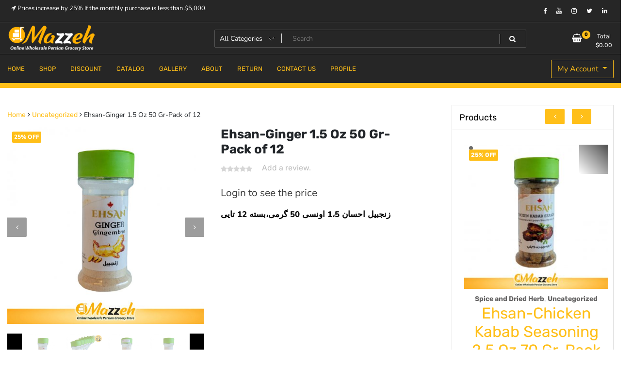

--- FILE ---
content_type: text/html; charset=UTF-8
request_url: https://mazzeh.co/product/ehsan-ginger-1-5-oz-50-gr-pack-of-12/
body_size: 27516
content:
<!doctype html>
<html lang="en-US" prefix="og: https://ogp.me/ns#">
<head>
	<meta charset="UTF-8">
	<meta name="viewport" content="width=device-width, initial-scale=1">
	<link rel="profile" href="https://gmpg.org/xfn/11">

		<style>img:is([sizes="auto" i], [sizes^="auto," i]) { contain-intrinsic-size: 3000px 1500px }</style>
	<script>window._wca = window._wca || [];</script>

<!-- Search Engine Optimization by Rank Math - https://rankmath.com/ -->
<title>Ehsan-Ginger 1.5 Oz 50 Gr-Pack of 12 - Mazzeh</title>
<meta name="description" content="زنجبیل احسان 1،5 اونسی 50 گرمی،بسته 12 تایی &nbsp; https://www.youtube.com/watch?v=4EB5mBY92-4"/>
<meta name="robots" content="index, follow, max-snippet:-1, max-video-preview:-1, max-image-preview:large"/>
<link rel="canonical" href="https://mazzeh.co/product/ehsan-ginger-1-5-oz-50-gr-pack-of-12/" />
<meta property="og:locale" content="en_US" />
<meta property="og:type" content="product" />
<meta property="og:title" content="Ehsan-Ginger 1.5 Oz 50 Gr-Pack of 12 - Mazzeh" />
<meta property="og:description" content="زنجبیل احسان 1،5 اونسی 50 گرمی،بسته 12 تایی &nbsp; https://www.youtube.com/watch?v=4EB5mBY92-4" />
<meta property="og:url" content="https://mazzeh.co/product/ehsan-ginger-1-5-oz-50-gr-pack-of-12/" />
<meta property="og:site_name" content="Mazzeh" />
<meta property="og:updated_time" content="2025-09-22T13:45:25-05:00" />
<meta property="og:image" content="https://mazzeh.co/wp-content/uploads/2021/11/628062102366_02.jpg" />
<meta property="og:image:secure_url" content="https://mazzeh.co/wp-content/uploads/2021/11/628062102366_02.jpg" />
<meta property="og:image:width" content="1247" />
<meta property="og:image:height" content="1247" />
<meta property="og:image:alt" content="Ehsan-Ginger 1.5 Oz 50 Gr-Pack of 12" />
<meta property="og:image:type" content="image/jpeg" />
<meta property="product:price:amount" content="18" />
<meta property="product:price:currency" content="USD" />
<meta property="product:availability" content="instock" />
<meta name="twitter:card" content="summary_large_image" />
<meta name="twitter:title" content="Ehsan-Ginger 1.5 Oz 50 Gr-Pack of 12 - Mazzeh" />
<meta name="twitter:description" content="زنجبیل احسان 1،5 اونسی 50 گرمی،بسته 12 تایی &nbsp; https://www.youtube.com/watch?v=4EB5mBY92-4" />
<meta name="twitter:image" content="https://mazzeh.co/wp-content/uploads/2021/11/628062102366_02.jpg" />
<meta name="twitter:label1" content="Price" />
<meta name="twitter:data1" content="&#036;18.00" />
<meta name="twitter:label2" content="Availability" />
<meta name="twitter:data2" content="49 in stock" />
<script type="application/ld+json" class="rank-math-schema">{"@context":"https://schema.org","@graph":[{"@type":"Organization","@id":"https://mazzeh.co/#organization","name":"Mazzeh","url":"https://mazzeh.co","logo":{"@type":"ImageObject","@id":"https://mazzeh.co/#logo","url":"https://mazzeh.co/wp-content/uploads/2021/07/cropped-Small-Logo-Mazzeh-3.png","contentUrl":"https://mazzeh.co/wp-content/uploads/2021/07/cropped-Small-Logo-Mazzeh-3.png","caption":"Mazzeh","inLanguage":"en-US","width":"936","height":"282"}},{"@type":"WebSite","@id":"https://mazzeh.co/#website","url":"https://mazzeh.co","name":"Mazzeh","alternateName":"Mazzeh","publisher":{"@id":"https://mazzeh.co/#organization"},"inLanguage":"en-US"},{"@type":"ImageObject","@id":"https://mazzeh.co/wp-content/uploads/2021/11/628062102366_02.jpg","url":"https://mazzeh.co/wp-content/uploads/2021/11/628062102366_02.jpg","width":"1247","height":"1247","inLanguage":"en-US"},{"@type":"ItemPage","@id":"https://mazzeh.co/product/ehsan-ginger-1-5-oz-50-gr-pack-of-12/#webpage","url":"https://mazzeh.co/product/ehsan-ginger-1-5-oz-50-gr-pack-of-12/","name":"Ehsan-Ginger 1.5 Oz 50 Gr-Pack of 12 - Mazzeh","datePublished":"2021-11-29T18:20:36-05:00","dateModified":"2025-09-22T13:45:25-05:00","isPartOf":{"@id":"https://mazzeh.co/#website"},"primaryImageOfPage":{"@id":"https://mazzeh.co/wp-content/uploads/2021/11/628062102366_02.jpg"},"inLanguage":"en-US"},{"@type":"Product","name":"Ehsan-Ginger 1.5 Oz 50 Gr-Pack of 12 - Mazzeh","description":"\u0632\u0646\u062c\u0628\u06cc\u0644 \u0627\u062d\u0633\u0627\u0646 1\u060c5 \u0627\u0648\u0646\u0633\u06cc 50 \u06af\u0631\u0645\u06cc\u060c\u0628\u0633\u062a\u0647 12 \u062a\u0627\u06cc\u06cc &nbsp; https://www.youtube.com/watch?v=4EB5mBY92-4","sku":"628062102366","category":"Spice and Dried Herb","mainEntityOfPage":{"@id":"https://mazzeh.co/product/ehsan-ginger-1-5-oz-50-gr-pack-of-12/#webpage"},"image":[{"@type":"ImageObject","url":"https://mazzeh.co/wp-content/uploads/2021/11/628062102366_02.jpg","height":"1247","width":"1247"},{"@type":"ImageObject","url":"https://mazzeh.co/wp-content/uploads/2021/11/628062102366_01.jpg","height":"1247","width":"1247"},{"@type":"ImageObject","url":"https://mazzeh.co/wp-content/uploads/2021/11/628062102366_03.jpg","height":"1247","width":"1247"},{"@type":"ImageObject","url":"https://mazzeh.co/wp-content/uploads/2021/11/628062102366_04.jpg","height":"1247","width":"1247"}],"offers":{"@type":"Offer","price":"18.00","priceCurrency":"USD","priceValidUntil":"2027-12-31","availability":"https://schema.org/InStock","itemCondition":"NewCondition","url":"https://mazzeh.co/product/ehsan-ginger-1-5-oz-50-gr-pack-of-12/","seller":{"@type":"Organization","@id":"https://mazzeh.co/","name":"Mazzeh","url":"https://mazzeh.co","logo":"https://mazzeh.co/wp-content/uploads/2021/07/cropped-Small-Logo-Mazzeh-3.png"}},"@id":"https://mazzeh.co/product/ehsan-ginger-1-5-oz-50-gr-pack-of-12/#richSnippet"}]}</script>
<!-- /Rank Math WordPress SEO plugin -->

<link rel='dns-prefetch' href='//player.vimeo.com' />
<link rel='dns-prefetch' href='//stats.wp.com' />
<link rel='dns-prefetch' href='//cdn.jsdelivr.net' />
<link rel="alternate" type="application/rss+xml" title="Mazzeh &raquo; Feed" href="https://mazzeh.co/feed/" />
<link rel="alternate" type="application/rss+xml" title="Mazzeh &raquo; Comments Feed" href="https://mazzeh.co/comments/feed/" />
<link rel="alternate" type="application/rss+xml" title="Mazzeh &raquo; Ehsan-Ginger 1.5 Oz 50 Gr-Pack of 12 Comments Feed" href="https://mazzeh.co/product/ehsan-ginger-1-5-oz-50-gr-pack-of-12/feed/" />
<script>
window._wpemojiSettings = {"baseUrl":"https:\/\/s.w.org\/images\/core\/emoji\/16.0.1\/72x72\/","ext":".png","svgUrl":"https:\/\/s.w.org\/images\/core\/emoji\/16.0.1\/svg\/","svgExt":".svg","source":{"concatemoji":"https:\/\/mazzeh.co\/wp-includes\/js\/wp-emoji-release.min.js?ver=6.8.3"}};
/*! This file is auto-generated */
!function(s,n){var o,i,e;function c(e){try{var t={supportTests:e,timestamp:(new Date).valueOf()};sessionStorage.setItem(o,JSON.stringify(t))}catch(e){}}function p(e,t,n){e.clearRect(0,0,e.canvas.width,e.canvas.height),e.fillText(t,0,0);var t=new Uint32Array(e.getImageData(0,0,e.canvas.width,e.canvas.height).data),a=(e.clearRect(0,0,e.canvas.width,e.canvas.height),e.fillText(n,0,0),new Uint32Array(e.getImageData(0,0,e.canvas.width,e.canvas.height).data));return t.every(function(e,t){return e===a[t]})}function u(e,t){e.clearRect(0,0,e.canvas.width,e.canvas.height),e.fillText(t,0,0);for(var n=e.getImageData(16,16,1,1),a=0;a<n.data.length;a++)if(0!==n.data[a])return!1;return!0}function f(e,t,n,a){switch(t){case"flag":return n(e,"\ud83c\udff3\ufe0f\u200d\u26a7\ufe0f","\ud83c\udff3\ufe0f\u200b\u26a7\ufe0f")?!1:!n(e,"\ud83c\udde8\ud83c\uddf6","\ud83c\udde8\u200b\ud83c\uddf6")&&!n(e,"\ud83c\udff4\udb40\udc67\udb40\udc62\udb40\udc65\udb40\udc6e\udb40\udc67\udb40\udc7f","\ud83c\udff4\u200b\udb40\udc67\u200b\udb40\udc62\u200b\udb40\udc65\u200b\udb40\udc6e\u200b\udb40\udc67\u200b\udb40\udc7f");case"emoji":return!a(e,"\ud83e\udedf")}return!1}function g(e,t,n,a){var r="undefined"!=typeof WorkerGlobalScope&&self instanceof WorkerGlobalScope?new OffscreenCanvas(300,150):s.createElement("canvas"),o=r.getContext("2d",{willReadFrequently:!0}),i=(o.textBaseline="top",o.font="600 32px Arial",{});return e.forEach(function(e){i[e]=t(o,e,n,a)}),i}function t(e){var t=s.createElement("script");t.src=e,t.defer=!0,s.head.appendChild(t)}"undefined"!=typeof Promise&&(o="wpEmojiSettingsSupports",i=["flag","emoji"],n.supports={everything:!0,everythingExceptFlag:!0},e=new Promise(function(e){s.addEventListener("DOMContentLoaded",e,{once:!0})}),new Promise(function(t){var n=function(){try{var e=JSON.parse(sessionStorage.getItem(o));if("object"==typeof e&&"number"==typeof e.timestamp&&(new Date).valueOf()<e.timestamp+604800&&"object"==typeof e.supportTests)return e.supportTests}catch(e){}return null}();if(!n){if("undefined"!=typeof Worker&&"undefined"!=typeof OffscreenCanvas&&"undefined"!=typeof URL&&URL.createObjectURL&&"undefined"!=typeof Blob)try{var e="postMessage("+g.toString()+"("+[JSON.stringify(i),f.toString(),p.toString(),u.toString()].join(",")+"));",a=new Blob([e],{type:"text/javascript"}),r=new Worker(URL.createObjectURL(a),{name:"wpTestEmojiSupports"});return void(r.onmessage=function(e){c(n=e.data),r.terminate(),t(n)})}catch(e){}c(n=g(i,f,p,u))}t(n)}).then(function(e){for(var t in e)n.supports[t]=e[t],n.supports.everything=n.supports.everything&&n.supports[t],"flag"!==t&&(n.supports.everythingExceptFlag=n.supports.everythingExceptFlag&&n.supports[t]);n.supports.everythingExceptFlag=n.supports.everythingExceptFlag&&!n.supports.flag,n.DOMReady=!1,n.readyCallback=function(){n.DOMReady=!0}}).then(function(){return e}).then(function(){var e;n.supports.everything||(n.readyCallback(),(e=n.source||{}).concatemoji?t(e.concatemoji):e.wpemoji&&e.twemoji&&(t(e.twemoji),t(e.wpemoji)))}))}((window,document),window._wpemojiSettings);
</script>
<link rel='stylesheet' id='partial-payment-blocks-integration-css' href='https://mazzeh.co/wp-content/plugins/woo-wallet/build/partial-payment/style-index.css?ver=1.5.15' media='all' />
<link rel='stylesheet' id='jetpack_related-posts-css' href='https://mazzeh.co/wp-content/plugins/jetpack/modules/related-posts/related-posts.css?ver=20240116' media='all' />
<link rel='stylesheet' id='vimeo-for-wordpress-public-css' href='https://mazzeh.co/wp-content/plugins/vimeo/build/style-index.css?ver=1.2.2' media='all' />
<style id='wp-emoji-styles-inline-css'>

	img.wp-smiley, img.emoji {
		display: inline !important;
		border: none !important;
		box-shadow: none !important;
		height: 1em !important;
		width: 1em !important;
		margin: 0 0.07em !important;
		vertical-align: -0.1em !important;
		background: none !important;
		padding: 0 !important;
	}
</style>
<link rel='stylesheet' id='wp-block-library-css' href='https://mazzeh.co/wp-includes/css/dist/block-library/style.min.css?ver=6.8.3' media='all' />
<style id='classic-theme-styles-inline-css'>
/*! This file is auto-generated */
.wp-block-button__link{color:#fff;background-color:#32373c;border-radius:9999px;box-shadow:none;text-decoration:none;padding:calc(.667em + 2px) calc(1.333em + 2px);font-size:1.125em}.wp-block-file__button{background:#32373c;color:#fff;text-decoration:none}
</style>
<style id='wc-cart-button-cart-pdf-button-style-inline-css'>
.cart-pdf-button{display:inline-flex;justify-content:center;text-align:center}

</style>
<style id='ce4wp-subscribe-style-inline-css'>
.wp-block-ce4wp-subscribe{max-width:840px;margin:0 auto}.wp-block-ce4wp-subscribe .title{margin-bottom:0}.wp-block-ce4wp-subscribe .subTitle{margin-top:0;font-size:0.8em}.wp-block-ce4wp-subscribe .disclaimer{margin-top:5px;font-size:0.8em}.wp-block-ce4wp-subscribe .disclaimer .disclaimer-label{margin-left:10px}.wp-block-ce4wp-subscribe .inputBlock{width:100%;margin-bottom:10px}.wp-block-ce4wp-subscribe .inputBlock input{width:100%}.wp-block-ce4wp-subscribe .inputBlock label{display:inline-block}.wp-block-ce4wp-subscribe .submit-button{margin-top:25px;display:block}.wp-block-ce4wp-subscribe .required-text{display:inline-block;margin:0;padding:0;margin-left:0.3em}.wp-block-ce4wp-subscribe .onSubmission{height:0;max-width:840px;margin:0 auto}.wp-block-ce4wp-subscribe .firstNameSummary .lastNameSummary{text-transform:capitalize}.wp-block-ce4wp-subscribe .ce4wp-inline-notification{display:flex;flex-direction:row;align-items:center;padding:13px 10px;width:100%;height:40px;border-style:solid;border-color:orange;border-width:1px;border-left-width:4px;border-radius:3px;background:rgba(255,133,15,0.1);flex:none;order:0;flex-grow:1;margin:0px 0px}.wp-block-ce4wp-subscribe .ce4wp-inline-warning-text{font-style:normal;font-weight:normal;font-size:16px;line-height:20px;display:flex;align-items:center;color:#571600;margin-left:9px}.wp-block-ce4wp-subscribe .ce4wp-inline-warning-icon{color:orange}.wp-block-ce4wp-subscribe .ce4wp-inline-warning-arrow{color:#571600;margin-left:auto}.wp-block-ce4wp-subscribe .ce4wp-banner-clickable{cursor:pointer}.ce4wp-link{cursor:pointer}

.no-flex{display:block}.sub-header{margin-bottom:1em}


</style>
<link rel='stylesheet' id='mediaelement-css' href='https://mazzeh.co/wp-includes/js/mediaelement/mediaelementplayer-legacy.min.css?ver=4.2.17' media='all' />
<link rel='stylesheet' id='wp-mediaelement-css' href='https://mazzeh.co/wp-includes/js/mediaelement/wp-mediaelement.min.css?ver=6.8.3' media='all' />
<style id='jetpack-sharing-buttons-style-inline-css'>
.jetpack-sharing-buttons__services-list{display:flex;flex-direction:row;flex-wrap:wrap;gap:0;list-style-type:none;margin:5px;padding:0}.jetpack-sharing-buttons__services-list.has-small-icon-size{font-size:12px}.jetpack-sharing-buttons__services-list.has-normal-icon-size{font-size:16px}.jetpack-sharing-buttons__services-list.has-large-icon-size{font-size:24px}.jetpack-sharing-buttons__services-list.has-huge-icon-size{font-size:36px}@media print{.jetpack-sharing-buttons__services-list{display:none!important}}.editor-styles-wrapper .wp-block-jetpack-sharing-buttons{gap:0;padding-inline-start:0}ul.jetpack-sharing-buttons__services-list.has-background{padding:1.25em 2.375em}
</style>
<link rel='stylesheet' id='nta-css-popup-css' href='https://mazzeh.co/wp-content/plugins/wp-whatsapp/assets/dist/css/style.css?ver=6.8.3' media='all' />
<link rel='stylesheet' id='helpie-faq-bundle-styles-css' href='https://mazzeh.co/wp-content/plugins/helpie-faq/assets/bundles/main.app.css?ver=1.46' media='all' />
<style id='global-styles-inline-css'>
:root{--wp--preset--aspect-ratio--square: 1;--wp--preset--aspect-ratio--4-3: 4/3;--wp--preset--aspect-ratio--3-4: 3/4;--wp--preset--aspect-ratio--3-2: 3/2;--wp--preset--aspect-ratio--2-3: 2/3;--wp--preset--aspect-ratio--16-9: 16/9;--wp--preset--aspect-ratio--9-16: 9/16;--wp--preset--color--black: #000000;--wp--preset--color--cyan-bluish-gray: #abb8c3;--wp--preset--color--white: #ffffff;--wp--preset--color--pale-pink: #f78da7;--wp--preset--color--vivid-red: #cf2e2e;--wp--preset--color--luminous-vivid-orange: #ff6900;--wp--preset--color--luminous-vivid-amber: #fcb900;--wp--preset--color--light-green-cyan: #7bdcb5;--wp--preset--color--vivid-green-cyan: #00d084;--wp--preset--color--pale-cyan-blue: #8ed1fc;--wp--preset--color--vivid-cyan-blue: #0693e3;--wp--preset--color--vivid-purple: #9b51e0;--wp--preset--gradient--vivid-cyan-blue-to-vivid-purple: linear-gradient(135deg,rgba(6,147,227,1) 0%,rgb(155,81,224) 100%);--wp--preset--gradient--light-green-cyan-to-vivid-green-cyan: linear-gradient(135deg,rgb(122,220,180) 0%,rgb(0,208,130) 100%);--wp--preset--gradient--luminous-vivid-amber-to-luminous-vivid-orange: linear-gradient(135deg,rgba(252,185,0,1) 0%,rgba(255,105,0,1) 100%);--wp--preset--gradient--luminous-vivid-orange-to-vivid-red: linear-gradient(135deg,rgba(255,105,0,1) 0%,rgb(207,46,46) 100%);--wp--preset--gradient--very-light-gray-to-cyan-bluish-gray: linear-gradient(135deg,rgb(238,238,238) 0%,rgb(169,184,195) 100%);--wp--preset--gradient--cool-to-warm-spectrum: linear-gradient(135deg,rgb(74,234,220) 0%,rgb(151,120,209) 20%,rgb(207,42,186) 40%,rgb(238,44,130) 60%,rgb(251,105,98) 80%,rgb(254,248,76) 100%);--wp--preset--gradient--blush-light-purple: linear-gradient(135deg,rgb(255,206,236) 0%,rgb(152,150,240) 100%);--wp--preset--gradient--blush-bordeaux: linear-gradient(135deg,rgb(254,205,165) 0%,rgb(254,45,45) 50%,rgb(107,0,62) 100%);--wp--preset--gradient--luminous-dusk: linear-gradient(135deg,rgb(255,203,112) 0%,rgb(199,81,192) 50%,rgb(65,88,208) 100%);--wp--preset--gradient--pale-ocean: linear-gradient(135deg,rgb(255,245,203) 0%,rgb(182,227,212) 50%,rgb(51,167,181) 100%);--wp--preset--gradient--electric-grass: linear-gradient(135deg,rgb(202,248,128) 0%,rgb(113,206,126) 100%);--wp--preset--gradient--midnight: linear-gradient(135deg,rgb(2,3,129) 0%,rgb(40,116,252) 100%);--wp--preset--font-size--small: 13px;--wp--preset--font-size--medium: 20px;--wp--preset--font-size--large: 36px;--wp--preset--font-size--x-large: 42px;--wp--preset--spacing--20: 0.44rem;--wp--preset--spacing--30: 0.67rem;--wp--preset--spacing--40: 1rem;--wp--preset--spacing--50: 1.5rem;--wp--preset--spacing--60: 2.25rem;--wp--preset--spacing--70: 3.38rem;--wp--preset--spacing--80: 5.06rem;--wp--preset--shadow--natural: 6px 6px 9px rgba(0, 0, 0, 0.2);--wp--preset--shadow--deep: 12px 12px 50px rgba(0, 0, 0, 0.4);--wp--preset--shadow--sharp: 6px 6px 0px rgba(0, 0, 0, 0.2);--wp--preset--shadow--outlined: 6px 6px 0px -3px rgba(255, 255, 255, 1), 6px 6px rgba(0, 0, 0, 1);--wp--preset--shadow--crisp: 6px 6px 0px rgba(0, 0, 0, 1);}:where(.is-layout-flex){gap: 0.5em;}:where(.is-layout-grid){gap: 0.5em;}body .is-layout-flex{display: flex;}.is-layout-flex{flex-wrap: wrap;align-items: center;}.is-layout-flex > :is(*, div){margin: 0;}body .is-layout-grid{display: grid;}.is-layout-grid > :is(*, div){margin: 0;}:where(.wp-block-columns.is-layout-flex){gap: 2em;}:where(.wp-block-columns.is-layout-grid){gap: 2em;}:where(.wp-block-post-template.is-layout-flex){gap: 1.25em;}:where(.wp-block-post-template.is-layout-grid){gap: 1.25em;}.has-black-color{color: var(--wp--preset--color--black) !important;}.has-cyan-bluish-gray-color{color: var(--wp--preset--color--cyan-bluish-gray) !important;}.has-white-color{color: var(--wp--preset--color--white) !important;}.has-pale-pink-color{color: var(--wp--preset--color--pale-pink) !important;}.has-vivid-red-color{color: var(--wp--preset--color--vivid-red) !important;}.has-luminous-vivid-orange-color{color: var(--wp--preset--color--luminous-vivid-orange) !important;}.has-luminous-vivid-amber-color{color: var(--wp--preset--color--luminous-vivid-amber) !important;}.has-light-green-cyan-color{color: var(--wp--preset--color--light-green-cyan) !important;}.has-vivid-green-cyan-color{color: var(--wp--preset--color--vivid-green-cyan) !important;}.has-pale-cyan-blue-color{color: var(--wp--preset--color--pale-cyan-blue) !important;}.has-vivid-cyan-blue-color{color: var(--wp--preset--color--vivid-cyan-blue) !important;}.has-vivid-purple-color{color: var(--wp--preset--color--vivid-purple) !important;}.has-black-background-color{background-color: var(--wp--preset--color--black) !important;}.has-cyan-bluish-gray-background-color{background-color: var(--wp--preset--color--cyan-bluish-gray) !important;}.has-white-background-color{background-color: var(--wp--preset--color--white) !important;}.has-pale-pink-background-color{background-color: var(--wp--preset--color--pale-pink) !important;}.has-vivid-red-background-color{background-color: var(--wp--preset--color--vivid-red) !important;}.has-luminous-vivid-orange-background-color{background-color: var(--wp--preset--color--luminous-vivid-orange) !important;}.has-luminous-vivid-amber-background-color{background-color: var(--wp--preset--color--luminous-vivid-amber) !important;}.has-light-green-cyan-background-color{background-color: var(--wp--preset--color--light-green-cyan) !important;}.has-vivid-green-cyan-background-color{background-color: var(--wp--preset--color--vivid-green-cyan) !important;}.has-pale-cyan-blue-background-color{background-color: var(--wp--preset--color--pale-cyan-blue) !important;}.has-vivid-cyan-blue-background-color{background-color: var(--wp--preset--color--vivid-cyan-blue) !important;}.has-vivid-purple-background-color{background-color: var(--wp--preset--color--vivid-purple) !important;}.has-black-border-color{border-color: var(--wp--preset--color--black) !important;}.has-cyan-bluish-gray-border-color{border-color: var(--wp--preset--color--cyan-bluish-gray) !important;}.has-white-border-color{border-color: var(--wp--preset--color--white) !important;}.has-pale-pink-border-color{border-color: var(--wp--preset--color--pale-pink) !important;}.has-vivid-red-border-color{border-color: var(--wp--preset--color--vivid-red) !important;}.has-luminous-vivid-orange-border-color{border-color: var(--wp--preset--color--luminous-vivid-orange) !important;}.has-luminous-vivid-amber-border-color{border-color: var(--wp--preset--color--luminous-vivid-amber) !important;}.has-light-green-cyan-border-color{border-color: var(--wp--preset--color--light-green-cyan) !important;}.has-vivid-green-cyan-border-color{border-color: var(--wp--preset--color--vivid-green-cyan) !important;}.has-pale-cyan-blue-border-color{border-color: var(--wp--preset--color--pale-cyan-blue) !important;}.has-vivid-cyan-blue-border-color{border-color: var(--wp--preset--color--vivid-cyan-blue) !important;}.has-vivid-purple-border-color{border-color: var(--wp--preset--color--vivid-purple) !important;}.has-vivid-cyan-blue-to-vivid-purple-gradient-background{background: var(--wp--preset--gradient--vivid-cyan-blue-to-vivid-purple) !important;}.has-light-green-cyan-to-vivid-green-cyan-gradient-background{background: var(--wp--preset--gradient--light-green-cyan-to-vivid-green-cyan) !important;}.has-luminous-vivid-amber-to-luminous-vivid-orange-gradient-background{background: var(--wp--preset--gradient--luminous-vivid-amber-to-luminous-vivid-orange) !important;}.has-luminous-vivid-orange-to-vivid-red-gradient-background{background: var(--wp--preset--gradient--luminous-vivid-orange-to-vivid-red) !important;}.has-very-light-gray-to-cyan-bluish-gray-gradient-background{background: var(--wp--preset--gradient--very-light-gray-to-cyan-bluish-gray) !important;}.has-cool-to-warm-spectrum-gradient-background{background: var(--wp--preset--gradient--cool-to-warm-spectrum) !important;}.has-blush-light-purple-gradient-background{background: var(--wp--preset--gradient--blush-light-purple) !important;}.has-blush-bordeaux-gradient-background{background: var(--wp--preset--gradient--blush-bordeaux) !important;}.has-luminous-dusk-gradient-background{background: var(--wp--preset--gradient--luminous-dusk) !important;}.has-pale-ocean-gradient-background{background: var(--wp--preset--gradient--pale-ocean) !important;}.has-electric-grass-gradient-background{background: var(--wp--preset--gradient--electric-grass) !important;}.has-midnight-gradient-background{background: var(--wp--preset--gradient--midnight) !important;}.has-small-font-size{font-size: var(--wp--preset--font-size--small) !important;}.has-medium-font-size{font-size: var(--wp--preset--font-size--medium) !important;}.has-large-font-size{font-size: var(--wp--preset--font-size--large) !important;}.has-x-large-font-size{font-size: var(--wp--preset--font-size--x-large) !important;}
:where(.wp-block-post-template.is-layout-flex){gap: 1.25em;}:where(.wp-block-post-template.is-layout-grid){gap: 1.25em;}
:where(.wp-block-columns.is-layout-flex){gap: 2em;}:where(.wp-block-columns.is-layout-grid){gap: 2em;}
:root :where(.wp-block-pullquote){font-size: 1.5em;line-height: 1.6;}
</style>
<link rel='stylesheet' id='contact-form-7-css' href='https://mazzeh.co/wp-content/plugins/contact-form-7/includes/css/styles.css?ver=6.1.4' media='all' />
<style id='contact-form-7-inline-css'>
.wpcf7 .wpcf7-recaptcha iframe {margin-bottom: 0;}.wpcf7 .wpcf7-recaptcha[data-align="center"] > div {margin: 0 auto;}.wpcf7 .wpcf7-recaptcha[data-align="right"] > div {margin: 0 0 0 auto;}
</style>
<link rel='stylesheet' id='wc-cart-pdf-css' href='https://mazzeh.co/wp-content/plugins/wc-cart-pdf/assets/css/wc-cart-pdf.css?ver=3.2.0' media='all' />
<link rel='stylesheet' id='photoswipe-css' href='https://mazzeh.co/wp-content/plugins/woocommerce/assets/css/photoswipe/photoswipe.min.css?ver=10.4.3' media='all' />
<link rel='stylesheet' id='photoswipe-default-skin-css' href='https://mazzeh.co/wp-content/plugins/woocommerce/assets/css/photoswipe/default-skin/default-skin.min.css?ver=10.4.3' media='all' />
<link rel='stylesheet' id='woocommerce-layout-css' href='https://mazzeh.co/wp-content/plugins/woocommerce/assets/css/woocommerce-layout.css?ver=10.4.3' media='all' />
<style id='woocommerce-layout-inline-css'>

	.infinite-scroll .woocommerce-pagination {
		display: none;
	}
</style>
<link rel='stylesheet' id='woocommerce-smallscreen-css' href='https://mazzeh.co/wp-content/plugins/woocommerce/assets/css/woocommerce-smallscreen.css?ver=10.4.3' media='only screen and (max-width: 768px)' />
<link rel='stylesheet' id='woocommerce-general-css' href='https://mazzeh.co/wp-content/plugins/woocommerce/assets/css/woocommerce.css?ver=10.4.3' media='all' />
<style id='woocommerce-general-inline-css'>

        /* Custom styles for discounted products */
        .custom-discounted-products {
            display: flex;
            flex-wrap: wrap;
            gap: 20px;
            margin-bottom: 30px;
        }

        .custom-product {
            background: #fff;
            border: 1px solid #ddd;
            border-radius: 8px;
            padding: 15px;
            width: calc(25% - 20px); /* Four products per row */
            box-shadow: 0 2px 5px rgba(0, 0, 0, 0.1);
            transition: transform 0.3s ease, box-shadow 0.3s ease;
            box-sizing: border-box; /* Ensure padding is included in width */
        }

        .custom-product:hover {
            transform: translateY(-5px);
            box-shadow: 0 4px 10px rgba(0, 0, 0, 0.2);
        }

        .custom-product img {
            max-width: 100%;
            height: auto;
            border-radius: 8px;
        }

        .custom-product-title {
            font-size: 16px;
            margin: 10px 0;
            color: #333;
            overflow: hidden;
            text-overflow: ellipsis;
            white-space: nowrap; /* Prevent title from wrapping */
        }

        .custom-product-title a {
            text-decoration: none;
            color: inherit;
        }

        .custom-product-price {
            font-size: 16px;
            color: #0073aa;
            font-weight: bold;
        }

        .custom-product-price del {
            color: #999;
            margin-right: 10px;
        }

        .custom-product-price ins {
            text-decoration: none;
            color: #28a745;
        }

        /* Add to cart button */
        .custom-add-to-cart {
            margin-top: 10px;
        }

        .custom-add-to-cart .button {
            display: inline-block;
            padding: 10px 15px;
            background-color: #0073aa;
            color: #fff;
            text-decoration: none;
            border-radius: 5px;
            transition: background-color 0.3s ease;
        }

        .custom-add-to-cart .button:hover {
            background-color: #005177;
        }

        /* Custom styles for pagination with Flexbox */
        .custom-pagination {
            display: flex;
            justify-content: center;
            align-items: center;
            gap: 10px;
            margin-top: 30px;
            margin-bottom: 50px;
        }

        .custom-pagination a,
        .custom-pagination span {
            display: flex;
            justify-content: center;
            align-items: center;
            padding: 8px 12px;
            border: 1px solid #ddd;
            border-radius: 5px;
            text-decoration: none;
            color: #0073aa;
            transition: background-color 0.3s ease, color 0.3s ease;
        }

        .custom-pagination .current {
            background-color: #0073aa;
            color: #fff;
            border-color: #0073aa;
        }

        .custom-pagination a:hover {
            background-color: #0073aa;
            color: #fff;
            border-color: #0073aa;
        }

        /* Responsive styles */
        @media (max-width: 768px) {
            .custom-product {
                width: calc(50% - 20px); /* Two products per row on tablets */
            }
        }

        @media (max-width: 480px) {
            .custom-product {
                width: 100%; /* One product per row on mobile */
            }
        }
    
</style>
<style id='woocommerce-inline-inline-css'>
.woocommerce form .form-row .required { visibility: visible; }
</style>
<link rel='stylesheet' id='wpum-frontend-css' href='https://mazzeh.co/wp-content/plugins/wp-user-manager/assets/css/wpum.min.css?ver=2.9.13' media='all' />
<link rel='stylesheet' id='brands-styles-css' href='https://mazzeh.co/wp-content/plugins/woocommerce/assets/css/brands.css?ver=10.4.3' media='all' />
<link rel='stylesheet' id='newstore-google-font-css' href='https://mazzeh.co/wp-content/fonts/21420533d776dcc4d05150095e1b6d19.css?ver=6.8.3' media='all' />
<link rel='stylesheet' id='bootstrap-css' href='https://mazzeh.co/wp-content/themes/newstore/css/bootstrap.min.css?ver=6.8.3' media='all' />
<link rel='stylesheet' id='owl-carousel-css' href='https://mazzeh.co/wp-content/themes/newstore/css/owl.carousel.min.css?ver=6.8.3' media='all' />
<link rel='stylesheet' id='owl-theme-css' href='https://mazzeh.co/wp-content/themes/newstore/css/owl.theme.default.min.css?ver=6.8.3' media='all' />
<link rel='stylesheet' id='simplelightbox-css' href='https://mazzeh.co/wp-content/themes/newstore/css/simple-lightbox.min.css?ver=6.8.3' media='all' />
<link rel='stylesheet' id='font-awesome-css' href='https://mazzeh.co/wp-content/plugins/elementor/assets/lib/font-awesome/css/font-awesome.min.css?ver=4.7.0' media='all' />
<link rel='stylesheet' id='newstore-main-nav-css' href='https://mazzeh.co/wp-content/themes/newstore/css/main-nav.css?ver=6.8.3' media='all' />
<link rel='stylesheet' id='flexible-shipping-free-shipping-css' href='https://mazzeh.co/wp-content/plugins/flexible-shipping/assets/dist/css/free-shipping.css?ver=6.5.4.2' media='all' />
<link rel='stylesheet' id='newstore-style-css' href='https://mazzeh.co/wp-content/themes/newstore/style.css?ver=6.8.3' media='all' />
<style id='newstore-style-inline-css'>

		@media (min-width:1200px){
			.container{
				max-width:1300px !important;
			}
		}
		@media (min-width:1400px){
			.container{
				max-width:1500px !important;
			}
		}
</style>
<link rel='stylesheet' id='newshop-ecommerce-style-css' href='https://mazzeh.co/wp-content/themes/newshop-ecommerce/style.css?ver=6.8.3' media='all' />
<link rel='stylesheet' id='newstore-media-style-css' href='https://mazzeh.co/wp-content/themes/newstore/css/media-style.css?ver=6.8.3' media='all' />
<script src="https://mazzeh.co/wp-includes/js/jquery/jquery.min.js?ver=3.7.1" id="jquery-core-js"></script>
<script src="https://mazzeh.co/wp-includes/js/jquery/jquery-migrate.min.js?ver=3.4.1" id="jquery-migrate-js"></script>
<script id="jetpack_related-posts-js-extra">
var related_posts_js_options = {"post_heading":"h4"};
</script>
<script src="https://mazzeh.co/wp-content/plugins/jetpack/_inc/build/related-posts/related-posts.min.js?ver=20240116" id="jetpack_related-posts-js"></script>
<script src="https://player.vimeo.com/api/player.js?ver=1.2.2" id="vimeo-for-wordpress-player-js"></script>
<script src="https://mazzeh.co/wp-content/plugins/woocommerce/assets/js/jquery-blockui/jquery.blockUI.min.js?ver=2.7.0-wc.10.4.3" id="wc-jquery-blockui-js" defer data-wp-strategy="defer"></script>
<script id="wc-add-to-cart-js-extra">
var wc_add_to_cart_params = {"ajax_url":"\/wp-admin\/admin-ajax.php","wc_ajax_url":"\/?wc-ajax=%%endpoint%%","i18n_view_cart":"View cart","cart_url":"https:\/\/mazzeh.co\/cart-2\/","is_cart":"","cart_redirect_after_add":"no"};
</script>
<script src="https://mazzeh.co/wp-content/plugins/woocommerce/assets/js/frontend/add-to-cart.min.js?ver=10.4.3" id="wc-add-to-cart-js" defer data-wp-strategy="defer"></script>
<script src="https://mazzeh.co/wp-content/plugins/woocommerce/assets/js/photoswipe/photoswipe.min.js?ver=4.1.1-wc.10.4.3" id="wc-photoswipe-js" defer data-wp-strategy="defer"></script>
<script src="https://mazzeh.co/wp-content/plugins/woocommerce/assets/js/photoswipe/photoswipe-ui-default.min.js?ver=4.1.1-wc.10.4.3" id="wc-photoswipe-ui-default-js" defer data-wp-strategy="defer"></script>
<script id="wc-single-product-js-extra">
var wc_single_product_params = {"i18n_required_rating_text":"Please select a rating","i18n_rating_options":["1 of 5 stars","2 of 5 stars","3 of 5 stars","4 of 5 stars","5 of 5 stars"],"i18n_product_gallery_trigger_text":"View full-screen image gallery","review_rating_required":"yes","flexslider":{"rtl":false,"animation":"slide","smoothHeight":true,"directionNav":false,"controlNav":"thumbnails","slideshow":false,"animationSpeed":500,"animationLoop":false,"allowOneSlide":false},"zoom_enabled":"","zoom_options":[],"photoswipe_enabled":"1","photoswipe_options":{"shareEl":false,"closeOnScroll":false,"history":false,"hideAnimationDuration":0,"showAnimationDuration":0},"flexslider_enabled":""};
</script>
<script src="https://mazzeh.co/wp-content/plugins/woocommerce/assets/js/frontend/single-product.min.js?ver=10.4.3" id="wc-single-product-js" defer data-wp-strategy="defer"></script>
<script src="https://mazzeh.co/wp-content/plugins/woocommerce/assets/js/js-cookie/js.cookie.min.js?ver=2.1.4-wc.10.4.3" id="wc-js-cookie-js" defer data-wp-strategy="defer"></script>
<script id="woocommerce-js-extra">
var woocommerce_params = {"ajax_url":"\/wp-admin\/admin-ajax.php","wc_ajax_url":"\/?wc-ajax=%%endpoint%%","i18n_password_show":"Show password","i18n_password_hide":"Hide password"};
</script>
<script src="https://mazzeh.co/wp-content/plugins/woocommerce/assets/js/frontend/woocommerce.min.js?ver=10.4.3" id="woocommerce-js" defer data-wp-strategy="defer"></script>
<script id="WCPAY_ASSETS-js-extra">
var wcpayAssets = {"url":"https:\/\/mazzeh.co\/wp-content\/plugins\/woocommerce-payments\/dist\/"};
</script>
<script src="https://mazzeh.co/wp-content/themes/newstore/js/owl.carousel.js?ver=6.8.3" id="owl-carousel-js"></script>
<script src="https://mazzeh.co/wp-content/themes/newstore/js/simple-lightbox.jquery.min.js?ver=6.8.3" id="simple-lightbox-js"></script>
<script src="https://mazzeh.co/wp-content/themes/newstore/js/popper.min.js?ver=6.8.3" id="popper-js"></script>
<script src="https://mazzeh.co/wp-content/themes/newstore/js/bootstrap.min.js?ver=6.8.3" id="bootstrap-js"></script>
<script src="https://mazzeh.co/wp-content/themes/newstore/js/jquery.ez-plus-custom.js?ver=6.8.3" id="jquery-ez-plus-js"></script>
<script src="https://mazzeh.co/wp-content/themes/newstore/js/jquery.sticky-sidebar.min.js?ver=6.8.3" id="jquery-sticky-sidebar-js"></script>
<script src="https://mazzeh.co/wp-content/themes/newstore/js/skip-link-focus-fix.js?ver=6.8.3" id="newstore-skip-link-focus-fix-js"></script>
<script id="newstore-custom-script-js-extra">
var newstore_script_obj = {"rtl":"","sticky_header":"1"};
</script>
<script src="https://mazzeh.co/wp-content/themes/newstore/js/custom-script.js?ver=6.8.3" id="newstore-custom-script-js"></script>
<!--[if lt IE 9]>
<script src="https://mazzeh.co/wp-content/themes/newstore/js/respond.min.js?ver=6.8.3" id="respond-js"></script>
<![endif]-->
<!--[if lt IE 9]>
<script src="https://mazzeh.co/wp-content/themes/newstore/js/html5shiv.js?ver=6.8.3" id="html5shiv-js"></script>
<![endif]-->
<script src="https://stats.wp.com/s-202604.js" id="woocommerce-analytics-js" defer data-wp-strategy="defer"></script>
<link rel="https://api.w.org/" href="https://mazzeh.co/wp-json/" /><link rel="alternate" title="JSON" type="application/json" href="https://mazzeh.co/wp-json/wp/v2/product/39442" /><link rel="EditURI" type="application/rsd+xml" title="RSD" href="https://mazzeh.co/xmlrpc.php?rsd" />
<meta name="generator" content="WordPress 6.8.3" />
<link rel='shortlink' href='https://mazzeh.co/?p=39442' />
<link rel="alternate" title="oEmbed (JSON)" type="application/json+oembed" href="https://mazzeh.co/wp-json/oembed/1.0/embed?url=https%3A%2F%2Fmazzeh.co%2Fproduct%2Fehsan-ginger-1-5-oz-50-gr-pack-of-12%2F" />
<link rel="alternate" title="oEmbed (XML)" type="text/xml+oembed" href="https://mazzeh.co/wp-json/oembed/1.0/embed?url=https%3A%2F%2Fmazzeh.co%2Fproduct%2Fehsan-ginger-1-5-oz-50-gr-pack-of-12%2F&#038;format=xml" />
	<style>img#wpstats{display:none}</style>
			<noscript><style>.woocommerce-product-gallery{ opacity: 1 !important; }</style></noscript>
	<meta name="generator" content="Elementor 3.34.2; features: additional_custom_breakpoints; settings: css_print_method-external, google_font-enabled, font_display-auto">
<style>.recentcomments a{display:inline !important;padding:0 !important;margin:0 !important;}</style>			<style>
				.e-con.e-parent:nth-of-type(n+4):not(.e-lazyloaded):not(.e-no-lazyload),
				.e-con.e-parent:nth-of-type(n+4):not(.e-lazyloaded):not(.e-no-lazyload) * {
					background-image: none !important;
				}
				@media screen and (max-height: 1024px) {
					.e-con.e-parent:nth-of-type(n+3):not(.e-lazyloaded):not(.e-no-lazyload),
					.e-con.e-parent:nth-of-type(n+3):not(.e-lazyloaded):not(.e-no-lazyload) * {
						background-image: none !important;
					}
				}
				@media screen and (max-height: 640px) {
					.e-con.e-parent:nth-of-type(n+2):not(.e-lazyloaded):not(.e-no-lazyload),
					.e-con.e-parent:nth-of-type(n+2):not(.e-lazyloaded):not(.e-no-lazyload) * {
						background-image: none !important;
					}
				}
			</style>
					<style type="text/css">
					.site-title,
			.site-description {
				position: absolute;
				clip: rect(1px, 1px, 1px, 1px);
			}
				</style>
		<style type="text/css">.helpie-faq.accordions .helpie-mark{background-color:#ff0!important}.helpie-faq.accordions .helpie-mark{color:#000!important}.helpie-faq.accordions.custom-styles .accordion .accordion__item .accordion__header{padding-top:15px;padding-right:15px;padding-bottom:15px;padding-left:15px;}.helpie-faq.accordions.custom-styles .accordion .accordion__item .accordion__body{padding-top:15px;padding-right:15px;padding-bottom:0px;padding-left:15px;}.helpie-faq.accordions.custom-styles .accordion .accordion__item{border-top-width:0px;border-right-width:0px;border-bottom-width:1px;border-left-width:0px;border-color:#44596B;border-style:solid;}.helpie-faq.custom-styles .accordion .accordion__item{margin-top:0px;margin-right:0px;margin-bottom:0px;margin-left:0px;}.helpie-faq.custom-styles .accordion__item .accordion__header .accordion__toggle .accordion__toggle-icons{color:#44596B!important}.helpie-faq.custom-styles .accordion__header:after,.helpie-faq.custom-styles .accordion__header:before{background-color:#44596B!important}.helpie-faq-form__toggle{padding-top:15px!important;padding-right:15px!important;padding-bottom:15px!important;padding-left:15px!important;}.helpie-faq-form__submit{padding-top:15px!important;padding-right:15px!important;padding-bottom:15px!important;padding-left:15px!important;}</style><link rel="icon" href="https://mazzeh.co/wp-content/uploads/2021/07/logo-512-100x100.png" sizes="32x32" />
<link rel="icon" href="https://mazzeh.co/wp-content/uploads/2021/07/logo-512-300x300.png" sizes="192x192" />
<link rel="apple-touch-icon" href="https://mazzeh.co/wp-content/uploads/2021/07/logo-512-300x300.png" />
<meta name="msapplication-TileImage" content="https://mazzeh.co/wp-content/uploads/2021/07/logo-512-300x300.png" />
		<style id="wp-custom-css">
			{
    font-family: -apple-system, BlinkMacSystemFont, "Segoe UI", Roboto, "Helvetica Neue", Arial, "Noto Sans", sans-serif, "Apple Color Emoji", "Segoe UI Emoji", "Segoe UI Symbol", "Noto Color Emoji" !important;
}

.woocommerce-product-details__short-description{
	    font-size: larger;
    font-weight: 700;
    direction: rtl;
    color: black;
}
.term-description
{
	 font-size: larger;
    font-weight: 700;
    direction: rtl;
    color: black;
}
.woocommerce-cart table.cart img
{
	width: 256px;
}
.woocommerce-cart table.cart th.product-quantity{
	min-width: 160px;
}
.accordion{
	font-size:20px;
}
.accordion__title{
	text-align:right;
	
}
div.accordion__title{
	padding-right:50px !important;
}
.post-38290{
	text-align:right;
	
}




		</style>
		</head>

<body class="wp-singular product-template-default single single-product postid-39442 wp-custom-logo wp-theme-newstore wp-child-theme-newshop-ecommerce theme-newstore woocommerce woocommerce-page woocommerce-no-js full woocommerce-active elementor-default elementor-kit-24">
<div id="page" class="site">
	<a class="skip-link screen-reader-text" href="#content">Skip to content</a>

	<header id="masthead" class="site-header">
  	<div class="header-topbar">
		<div class="container">
			<div class="row">
				<div class="col-md-6 text-small-center text-left">            <span class="contact-item contact-email"><span class="contact-link"><i class="fa fa-location-arrow"></i> Prices increase by 25% If the monthly purchase is less than $5,000.</span></span>
    </div>
				<div class="col-md-6 text-small-center text-right">
										    <ul class="header-topbar-links">
        	            	            <li><a href="https://www.facebook.com/mazzeh.co.us"  target="_blank"><i class="fa fa-facebook"></i></a></li>
	                    	            	            <li><a href="https://www.youtube.com/channel/UCbZkjz9GyDhHtZZczox69oA"  target="_blank"><i class="fa fa-youtube"></i></a></li>
	                    	            	            <li><a href="https://www.instagram.com/mazeeh.co/"  target="_blank"><i class="fa fa-instagram"></i></a></li>
	                    	            	            <li><a href="https://twitter.com/Mazzeh.co"  target="_blank"><i class="fa fa-twitter"></i></a></li>
	                    	            	            <li><a href="https://www.linkedin.com/in/mazzeh.co"  target="_blank"><i class="fa fa-linkedin"></i></a></li>
	                        </ul>
    				</div>
			</div>
		</div>
	</div>
	<div class="header-middle">
		<div class="container">
		<div class="row align-items-center">
	<div class="header-branding col-md-4 col-sm-12 text-sm-center mx-auto">
		<div class="site-branding">
			<a href="https://mazzeh.co/" class="custom-logo-link" rel="home"><img fetchpriority="high" width="936" height="282" src="https://mazzeh.co/wp-content/uploads/2021/07/cropped-Small-Logo-Mazzeh-3.png" class="custom-logo" alt="Mazzeh" decoding="async" srcset="https://mazzeh.co/wp-content/uploads/2021/07/cropped-Small-Logo-Mazzeh-3.png 936w, https://mazzeh.co/wp-content/uploads/2021/07/cropped-Small-Logo-Mazzeh-3-300x90.png 300w, https://mazzeh.co/wp-content/uploads/2021/07/cropped-Small-Logo-Mazzeh-3-768x231.png 768w, https://mazzeh.co/wp-content/uploads/2021/07/cropped-Small-Logo-Mazzeh-3-600x181.png 600w" sizes="(max-width: 936px) 100vw, 936px" /></a>				<p class="site-title"><a href="https://mazzeh.co/" rel="home">Mazzeh</a></p>
								<p class="site-description">Prices increase by 25% If the monthly purchase is &lt; $5,000.</p>
					</div><!-- .site-branding -->
	</div>
	<div class="header-search-and-cart col-md-8 col-sm-12 sm-text-center mx-auto">
		<div class="row">
			<div class="col header-wcsearch-form-container mx-auto">
				<form role="search" method="get" class="search-form nestore-search-form d-block w-100" autocomplete="off" action="https://mazzeh.co/shop-2/">
	<div class="w-100 search-form-inner">
		<div class="search-form-cat-container">
		<select  name='product_cat' id='product_cat' class='search-form-categories'>
	<option value='0'>All Categories</option>
	<option class="level-0" value="mix">Mix</option>
	<option class="level-0" value="restaurant">Restaurant</option>
	<option class="level-0" value="spice-and-dried-herb">Spice and Dried Herb</option>
	<option class="level-0" value="rice">Rice</option>
	<option class="level-0" value="sweets">Sweets شیرینی</option>
	<option class="level-0" value="beverage">Beverage</option>
	<option class="level-0" value="jam">Jam</option>
	<option class="level-0" value="syrup">Syrup</option>
	<option class="level-0" value="frozen">Frozen</option>
	<option class="level-0" value="paste">Paste</option>
	<option class="level-0" value="gummy-jelly-fruit">Gummy &amp; Jelly Fruit</option>
	<option class="level-0" value="health-appliances">Health &amp; Appliances</option>
	<option class="level-0" value="dinnerware-set">Dinnerware Set</option>
	<option class="level-0" value="glassware">Glassware</option>
	<option class="level-0" value="kitchen-dining">Kitchen &amp; Dining</option>
	<option class="level-0" value="fruit-roll">Fruit Roll</option>
	<option class="level-0" value="cucumber-varaiety">Cucumber Varaiety</option>
	<option class="level-0" value="fancy-watermelon-mahbobi">Fancy Watermelon Mahbobi</option>
	<option class="level-0" value="seeds">Seeds</option>
	<option class="level-0" value="pisstacho">Pistachio</option>
	<option class="level-0" value="almond">Almond</option>
	<option class="level-0" value="ready-food">Ready Food</option>
	<option class="level-0" value="pickled-torshi">Pickled TORSHI</option>
	<option class="level-0" value="drink-syrup-juice">Drink Syrup Juice</option>
	<option class="level-0" value="tea-and-gol">Tea and Flower</option>
	<option class="level-0" value="sour">Sour</option>
	<option class="level-0" value="date">Date خرما</option>
	<option class="level-0" value="dry-fruit">Dry Fruit</option>
	<option class="level-0" value="nuts">Nuts</option>
	<option class="level-0" value="uncategorized">Uncategorized</option>
</select>
		</div>
		<input type="search" class="input-text main-input-search tfwctool-auto-ajaxsearch-input" placeholder="Search " value="" name="s" title="Search for:" autcomplete="false">
		<span class="search-spinner"><i class="fa fa-refresh fa-spin"></i></span>
		<input type="hidden" name="post_type" value="product">
		<button type="submit" class="main-search-submit" ><i class="fa fa-search"></i></button>
	</div>
</form>
			</div>
			<div class="header-cart-withlist-links-container text-right text-md-right text-sm-center mx-auto">
				<div class="header-cart-withlist-links-container-inner">
					<div class="header-wishlist-container">
											</div>
					<div class="header-cart-container">
								<div id="site-header-cart" class="site-header-cart woocommerce">
			<div class="site-header-cart-inner">
						<a class="cart-link-contents" href="https://mazzeh.co/cart-2/">
			<div class="header-cart-top-link-left">
			<span class="icon"><i class="fa fa-shopping-basket"></i></span>
			<span class="count">0</span>
			</div>
			<div class="header-cart-top-link-right">
				<div class="label">Total</div>
				<div class="amount"><span class="woocommerce-Price-amount amount"><bdi><span class="woocommerce-Price-currencySymbol">&#36;</span>0.00</bdi></span></div>
			</div>
		</a>
						<div class="header-cart-conetnts">
					<div class="header-cart-top">
										<div class="header-cart-top-left">0 items</div>
					<div class="header-cart-top-right"><a class="header-cart-top-link" href="https://mazzeh.co/cart-2/">View Cart</a></div>
					</div>
					<div class="header-cart-products">
						

	<p class="woocommerce-mini-cart__empty-message">No products in the cart.</p>


					</div>
				</div>
			</div>
		</div>
							</div>
				</div>
			</div>
		</div>
	</div>
</div>		</div>
	</div>
	<div class="header-main">
    	<div class="container">
        	<div class="primary-menu-container">
        		<nav id="site-navigation" class="main-navigation navbar navbar-expand-md navbar-light row" role="navigation">					  	
					<div class="navbar-header sm-order-2">
						<button class="navbar-toggler" type="button" data-toggle="collapse" data-target="#TF-Navbar" aria-controls="TF-Navbar" aria-expanded="false" aria-label="Toggle navigation">
							<span class="icon-bar"></span>
							<span class="icon-bar"></span>
							<span class="icon-bar"></span>
						</button>
					</div>
					<div id="TF-Navbar" class="collapse navbar-collapse col-md-10 mx-auto sm-order-last"><ul id="primary-menu" class="nav navbar-nav primary-menu"><li itemscope="itemscope" itemtype="https://www.schema.org/SiteNavigationElement" id="menu-item-37487" class="menu-item menu-item-type-post_type menu-item-object-page menu-item-home menu-item-37487 nav-item"><a href="https://mazzeh.co/" class="nav-link"><span class="menu-text">Home</span></a></li>
<li itemscope="itemscope" itemtype="https://www.schema.org/SiteNavigationElement" id="menu-item-37481" class="menu-item menu-item-type-post_type menu-item-object-page current_page_parent menu-item-37481 nav-item"><a href="https://mazzeh.co/shop-2/" class="nav-link"><span class="menu-text">Shop</span></a></li>
<li itemscope="itemscope" itemtype="https://www.schema.org/SiteNavigationElement" id="menu-item-52516" class="menu-item menu-item-type-post_type menu-item-object-page menu-item-52516 nav-item"><a href="https://mazzeh.co/discount/" class="nav-link"><span class="menu-text">Discount</span></a></li>
<li itemscope="itemscope" itemtype="https://www.schema.org/SiteNavigationElement" id="menu-item-48121" class="menu-item menu-item-type-post_type menu-item-object-page menu-item-48121 nav-item"><a href="https://mazzeh.co/catalog/" class="nav-link"><span class="menu-text">Catalog</span></a></li>
<li itemscope="itemscope" itemtype="https://www.schema.org/SiteNavigationElement" id="menu-item-40563" class="menu-item menu-item-type-post_type menu-item-object-page menu-item-40563 nav-item"><a href="https://mazzeh.co/40562-2/" class="nav-link"><span class="menu-text">Gallery</span></a></li>
<li itemscope="itemscope" itemtype="https://www.schema.org/SiteNavigationElement" id="menu-item-37483" class="menu-item menu-item-type-post_type menu-item-object-page menu-item-37483 nav-item"><a href="https://mazzeh.co/about/" class="nav-link"><span class="menu-text">About</span></a></li>
<li itemscope="itemscope" itemtype="https://www.schema.org/SiteNavigationElement" id="menu-item-37484" class="menu-item menu-item-type-post_type menu-item-object-page menu-item-37484 nav-item"><a href="https://mazzeh.co/return/" class="nav-link"><span class="menu-text">Return</span></a></li>
<li itemscope="itemscope" itemtype="https://www.schema.org/SiteNavigationElement" id="menu-item-39906" class="menu-item menu-item-type-post_type menu-item-object-page menu-item-39906 nav-item"><a href="https://mazzeh.co/contact-us/" class="nav-link"><span class="menu-text">Contact Us</span></a></li>
<li itemscope="itemscope" itemtype="https://www.schema.org/SiteNavigationElement" id="menu-item-49111" class="menu-item menu-item-type-post_type menu-item-object-page menu-item-49111 nav-item"><a href="https://mazzeh.co/profile/" class="nav-link"><span class="menu-text">Profile</span></a></li>
</ul></div>					<div class="header-my-account-btn col-4 col-md-2 col-sm-4 text-right sm-order-first">
						<div class="newstore-myaccount-dropdown dropdown">
					<button class="btn btn-menu-myaccount dropdown-toggle" type="button" id="dropdownMenuButton" data-toggle="dropdown" aria-haspopup="true" aria-expanded="false">
					    My Account
					</button>
					<div class="dropdown-menu" aria-labelledby="dropdownMenuButton">
				    	<a class="dropdown-item top-bl-login" href="https://mazzeh.co/my-account/"> <i class="fa fa-sign-in"></i> Login </a><a class="dropdown-item top-bl-register" href="https://mazzeh.co/my-account/"> <i class="fa fa-user-plus"></i> Register </a><a class="dropdown-item top-bl-wishlist" href=""> <i class="fa fa-heart"></i> Wishlist </a>
					</div>
				</div>					</div>
				</nav><!-- #site-navigation -->
            </div>
        </div>
    </div>
        <div id="sticky-header-container"></div>
	</header><!-- #masthead -->
	<div id="content" class="site-content"><div class="container-full space blog-post-index">
	<div class="container">
		<div id="primary" class="content-area row justify-content-center woocommerce-container">
			<main id="main" class="site-main wc-site-main order-first">
				<div class="wc-content">
						                    <nav class="woocommerce-breadcrumb" aria-label="Breadcrumb"><a href="https://mazzeh.co">Home</a> <i class="fa fa-angle-right "></i> <a href="https://mazzeh.co/product-category/uncategorized/">Uncategorized</a> <i class="fa fa-angle-right "></i> Ehsan-Ginger 1.5 Oz 50 Gr-Pack of 12</nav><div class="woocommerce-notices-wrapper"></div><div id="product-39442" class="product type-product post-39442 status-publish first instock product_cat-spice-and-dried-herb product_cat-uncategorized product_tag-spices- product_tag-3317 has-post-thumbnail sale shipping-taxable purchasable product-type-simple">

	
	<span class="onsale">25% OFF</span>
	<div class="woocommerce-product-gallery woocommerce-product-gallery--with-images woocommerce-product-gallery--columns-4 images" data-columns="4">
	<figure class="woocommerce-product-gallery__wrapper">
		<div class="woocommerce-single-product-slider owl-carousel">
			<div data-thumb="https://mazzeh.co/wp-content/uploads/2021/11/628062102366_02-100x100.jpg" data-thumb-alt="" class="woocommerce-product-gallery__image ns-zoomsp"><a href="https://mazzeh.co/wp-content/uploads/2021/11/628062102366_02.jpg"><img width="600" height="600" src="https://mazzeh.co/wp-content/uploads/2021/11/628062102366_02-600x600.jpg" class="wp-post-image" alt="" title="bty" data-caption="" data-src="https://mazzeh.co/wp-content/uploads/2021/11/628062102366_02.jpg" data-large_image="https://mazzeh.co/wp-content/uploads/2021/11/628062102366_02.jpg" data-large_image_width="1247" data-large_image_height="1247" decoding="async" srcset="https://mazzeh.co/wp-content/uploads/2021/11/628062102366_02-600x600.jpg 600w, https://mazzeh.co/wp-content/uploads/2021/11/628062102366_02-300x300.jpg 300w, https://mazzeh.co/wp-content/uploads/2021/11/628062102366_02-1024x1024.jpg 1024w, https://mazzeh.co/wp-content/uploads/2021/11/628062102366_02-150x150.jpg 150w, https://mazzeh.co/wp-content/uploads/2021/11/628062102366_02-768x768.jpg 768w, https://mazzeh.co/wp-content/uploads/2021/11/628062102366_02-100x100.jpg 100w, https://mazzeh.co/wp-content/uploads/2021/11/628062102366_02.jpg 1247w" sizes="(max-width: 600px) 100vw, 600px" /></a></div><div data-thumb="https://mazzeh.co/wp-content/uploads/2021/11/628062102366_01-100x100.jpg" data-thumb-alt="" class="woocommerce-product-gallery__image ns-zoomsp"><a href="https://mazzeh.co/wp-content/uploads/2021/11/628062102366_01.jpg"><img width="600" height="600" src="https://mazzeh.co/wp-content/uploads/2021/11/628062102366_01-600x600.jpg" class="wp-post-image" alt="" title="bty" data-caption="" data-src="https://mazzeh.co/wp-content/uploads/2021/11/628062102366_01.jpg" data-large_image="https://mazzeh.co/wp-content/uploads/2021/11/628062102366_01.jpg" data-large_image_width="1247" data-large_image_height="1247" decoding="async" srcset="https://mazzeh.co/wp-content/uploads/2021/11/628062102366_01-600x600.jpg 600w, https://mazzeh.co/wp-content/uploads/2021/11/628062102366_01-300x300.jpg 300w, https://mazzeh.co/wp-content/uploads/2021/11/628062102366_01-1024x1024.jpg 1024w, https://mazzeh.co/wp-content/uploads/2021/11/628062102366_01-150x150.jpg 150w, https://mazzeh.co/wp-content/uploads/2021/11/628062102366_01-768x768.jpg 768w, https://mazzeh.co/wp-content/uploads/2021/11/628062102366_01-100x100.jpg 100w, https://mazzeh.co/wp-content/uploads/2021/11/628062102366_01.jpg 1247w" sizes="(max-width: 600px) 100vw, 600px" /></a></div><div data-thumb="https://mazzeh.co/wp-content/uploads/2021/11/628062102366_03-100x100.jpg" data-thumb-alt="" class="woocommerce-product-gallery__image ns-zoomsp"><a href="https://mazzeh.co/wp-content/uploads/2021/11/628062102366_03.jpg"><img loading="lazy" width="600" height="600" src="https://mazzeh.co/wp-content/uploads/2021/11/628062102366_03-600x600.jpg" class="wp-post-image" alt="" title="bty" data-caption="" data-src="https://mazzeh.co/wp-content/uploads/2021/11/628062102366_03.jpg" data-large_image="https://mazzeh.co/wp-content/uploads/2021/11/628062102366_03.jpg" data-large_image_width="1247" data-large_image_height="1247" decoding="async" srcset="https://mazzeh.co/wp-content/uploads/2021/11/628062102366_03-600x600.jpg 600w, https://mazzeh.co/wp-content/uploads/2021/11/628062102366_03-300x300.jpg 300w, https://mazzeh.co/wp-content/uploads/2021/11/628062102366_03-1024x1024.jpg 1024w, https://mazzeh.co/wp-content/uploads/2021/11/628062102366_03-150x150.jpg 150w, https://mazzeh.co/wp-content/uploads/2021/11/628062102366_03-768x768.jpg 768w, https://mazzeh.co/wp-content/uploads/2021/11/628062102366_03-100x100.jpg 100w, https://mazzeh.co/wp-content/uploads/2021/11/628062102366_03.jpg 1247w" sizes="(max-width: 600px) 100vw, 600px" /></a></div><div data-thumb="https://mazzeh.co/wp-content/uploads/2021/11/628062102366_04-100x100.jpg" data-thumb-alt="" class="woocommerce-product-gallery__image ns-zoomsp"><a href="https://mazzeh.co/wp-content/uploads/2021/11/628062102366_04.jpg"><img loading="lazy" width="600" height="600" src="https://mazzeh.co/wp-content/uploads/2021/11/628062102366_04-600x600.jpg" class="wp-post-image" alt="" title="bty" data-caption="" data-src="https://mazzeh.co/wp-content/uploads/2021/11/628062102366_04.jpg" data-large_image="https://mazzeh.co/wp-content/uploads/2021/11/628062102366_04.jpg" data-large_image_width="1247" data-large_image_height="1247" decoding="async" srcset="https://mazzeh.co/wp-content/uploads/2021/11/628062102366_04-600x600.jpg 600w, https://mazzeh.co/wp-content/uploads/2021/11/628062102366_04-300x300.jpg 300w, https://mazzeh.co/wp-content/uploads/2021/11/628062102366_04-1024x1024.jpg 1024w, https://mazzeh.co/wp-content/uploads/2021/11/628062102366_04-150x150.jpg 150w, https://mazzeh.co/wp-content/uploads/2021/11/628062102366_04-768x768.jpg 768w, https://mazzeh.co/wp-content/uploads/2021/11/628062102366_04-100x100.jpg 100w, https://mazzeh.co/wp-content/uploads/2021/11/628062102366_04.jpg 1247w" sizes="(max-width: 600px) 100vw, 600px" /></a></div>		</div>
	</figure>
	<div class="woocommerce-product-slider-nav-control">
		<div class="woocommerce-single-product-nav-carousel owl-carousel">
			<div data-index="0" data-thumb="https://mazzeh.co/wp-content/uploads/2021/11/628062102366_02-100x100.jpg" data-thumb-alt="" class="woocommerce-product-gallery__image ns-zoomsp"><img loading="lazy" width="100" height="100" src="https://mazzeh.co/wp-content/uploads/2021/11/628062102366_02-100x100.jpg" class="" alt="" title="bty" data-caption="" data-src="https://mazzeh.co/wp-content/uploads/2021/11/628062102366_02.jpg" data-large_image="https://mazzeh.co/wp-content/uploads/2021/11/628062102366_02.jpg" data-large_image_width="1247" data-large_image_height="1247" decoding="async" srcset="https://mazzeh.co/wp-content/uploads/2021/11/628062102366_02-100x100.jpg 100w, https://mazzeh.co/wp-content/uploads/2021/11/628062102366_02-300x300.jpg 300w, https://mazzeh.co/wp-content/uploads/2021/11/628062102366_02-1024x1024.jpg 1024w, https://mazzeh.co/wp-content/uploads/2021/11/628062102366_02-150x150.jpg 150w, https://mazzeh.co/wp-content/uploads/2021/11/628062102366_02-768x768.jpg 768w, https://mazzeh.co/wp-content/uploads/2021/11/628062102366_02-600x600.jpg 600w, https://mazzeh.co/wp-content/uploads/2021/11/628062102366_02.jpg 1247w" sizes="(max-width: 100px) 100vw, 100px" /></div><div data-index="1" data-thumb="https://mazzeh.co/wp-content/uploads/2021/11/628062102366_01-100x100.jpg" data-thumb-alt="" class="woocommerce-product-gallery__image ns-zoomsp"><img loading="lazy" width="100" height="100" src="https://mazzeh.co/wp-content/uploads/2021/11/628062102366_01-100x100.jpg" class="" alt="" title="bty" data-caption="" data-src="https://mazzeh.co/wp-content/uploads/2021/11/628062102366_01.jpg" data-large_image="https://mazzeh.co/wp-content/uploads/2021/11/628062102366_01.jpg" data-large_image_width="1247" data-large_image_height="1247" decoding="async" srcset="https://mazzeh.co/wp-content/uploads/2021/11/628062102366_01-100x100.jpg 100w, https://mazzeh.co/wp-content/uploads/2021/11/628062102366_01-300x300.jpg 300w, https://mazzeh.co/wp-content/uploads/2021/11/628062102366_01-1024x1024.jpg 1024w, https://mazzeh.co/wp-content/uploads/2021/11/628062102366_01-150x150.jpg 150w, https://mazzeh.co/wp-content/uploads/2021/11/628062102366_01-768x768.jpg 768w, https://mazzeh.co/wp-content/uploads/2021/11/628062102366_01-600x600.jpg 600w, https://mazzeh.co/wp-content/uploads/2021/11/628062102366_01.jpg 1247w" sizes="(max-width: 100px) 100vw, 100px" /></div><div data-index="2" data-thumb="https://mazzeh.co/wp-content/uploads/2021/11/628062102366_03-100x100.jpg" data-thumb-alt="" class="woocommerce-product-gallery__image ns-zoomsp"><img loading="lazy" width="100" height="100" src="https://mazzeh.co/wp-content/uploads/2021/11/628062102366_03-100x100.jpg" class="" alt="" title="bty" data-caption="" data-src="https://mazzeh.co/wp-content/uploads/2021/11/628062102366_03.jpg" data-large_image="https://mazzeh.co/wp-content/uploads/2021/11/628062102366_03.jpg" data-large_image_width="1247" data-large_image_height="1247" decoding="async" srcset="https://mazzeh.co/wp-content/uploads/2021/11/628062102366_03-100x100.jpg 100w, https://mazzeh.co/wp-content/uploads/2021/11/628062102366_03-300x300.jpg 300w, https://mazzeh.co/wp-content/uploads/2021/11/628062102366_03-1024x1024.jpg 1024w, https://mazzeh.co/wp-content/uploads/2021/11/628062102366_03-150x150.jpg 150w, https://mazzeh.co/wp-content/uploads/2021/11/628062102366_03-768x768.jpg 768w, https://mazzeh.co/wp-content/uploads/2021/11/628062102366_03-600x600.jpg 600w, https://mazzeh.co/wp-content/uploads/2021/11/628062102366_03.jpg 1247w" sizes="(max-width: 100px) 100vw, 100px" /></div><div data-index="3" data-thumb="https://mazzeh.co/wp-content/uploads/2021/11/628062102366_04-100x100.jpg" data-thumb-alt="" class="woocommerce-product-gallery__image ns-zoomsp"><img loading="lazy" width="100" height="100" src="https://mazzeh.co/wp-content/uploads/2021/11/628062102366_04-100x100.jpg" class="" alt="" title="bty" data-caption="" data-src="https://mazzeh.co/wp-content/uploads/2021/11/628062102366_04.jpg" data-large_image="https://mazzeh.co/wp-content/uploads/2021/11/628062102366_04.jpg" data-large_image_width="1247" data-large_image_height="1247" decoding="async" srcset="https://mazzeh.co/wp-content/uploads/2021/11/628062102366_04-100x100.jpg 100w, https://mazzeh.co/wp-content/uploads/2021/11/628062102366_04-300x300.jpg 300w, https://mazzeh.co/wp-content/uploads/2021/11/628062102366_04-1024x1024.jpg 1024w, https://mazzeh.co/wp-content/uploads/2021/11/628062102366_04-150x150.jpg 150w, https://mazzeh.co/wp-content/uploads/2021/11/628062102366_04-768x768.jpg 768w, https://mazzeh.co/wp-content/uploads/2021/11/628062102366_04-600x600.jpg 600w, https://mazzeh.co/wp-content/uploads/2021/11/628062102366_04.jpg 1247w" sizes="(max-width: 100px) 100vw, 100px" /></div>		</div>
	</div>
</div>

	<div class="summary entry-summary">
		<h1 class="product_title entry-title">Ehsan-Ginger 1.5 Oz 50 Gr-Pack of 12</h1>	<div class="woocommerce-product-rating">
		<div class="star-rating" data-toggle="tooltip" title="No Review"> 
			<span style="width:0%"></span>
		</div>
		<div class="review-link noreview"> 
			 <a href="#review_form" class="woocommerce-review-link woocommerce-write-review-link" rel="nofollow">Add a review. </a>
		</div>
	</div>
<p class="price">Login to see the price</p>
<div class="woocommerce-product-details__short-description">
	<p>زنجبیل احسان 1،5 اونسی 50 گرمی،بسته 12 تایی</p>
<p>&nbsp;</p>
<p><div class="jetpack-video-wrapper"><iframe title="Ehsan-Ginger 1.5 Oz 50 Gr/زنجبیل احسان 1،5 اونسی 50 گرمی" width="1170" height="658" src="https://www.youtube.com/embed/4EB5mBY92-4?feature=oembed" frameborder="0" allow="accelerometer; autoplay; clipboard-write; encrypted-media; gyroscope; picture-in-picture" allowfullscreen></iframe></div></p>
</div>
<p class="stock in-stock">49 in stock</p>

	
	<form class="cart" action="https://mazzeh.co/product/ehsan-ginger-1-5-oz-50-gr-pack-of-12/" method="post" enctype='multipart/form-data'>
		
			<div class="quantity">
		<button type="button" class="tf-qty-button minus"><i class="fa fa-minus" aria-hidden="true"></i></button>		<label class="screen-reader-text" for="quantity_69710b5b97676">Ehsan-Ginger 1.5 Oz 50 Gr-Pack of 12 quantity</label>
		<input
			type="number"
			id="quantity_69710b5b97676"
			class="input-text qty text"
			step="1"
			min="1"
			max="49"
			name="quantity"
			value="1"
			title="Qty"
			size="4"
			placeholder=""
			inputmode="numeric" />
		<button type="button" class="tf-qty-button plus"><i class="fa fa-plus" aria-hidden="true"></i></button>	</div>
	
		<button type="submit" name="add-to-cart" value="39442" class="single_add_to_cart_button button alt">Add to cart</button>

			</form>

	
<div class="product_meta">

	
	
		<span class="sku_wrapper">SKU: <span class="sku">628062102366</span></span>

	
	<span class="posted_in">Categories: <a href="https://mazzeh.co/product-category/spice-and-dried-herb/" rel="tag">Spice and Dried Herb</a>, <a href="https://mazzeh.co/product-category/uncategorized/" rel="tag">Uncategorized</a></span>
	<span class="tagged_as">Tags: <a href="https://mazzeh.co/product-tag/spices-%d8%a7%d8%af%d9%88%db%8c%d9%87/" rel="tag">Spices ادویه</a>, <a href="https://mazzeh.co/product-tag/%d8%a7%d8%af%d9%88%db%8c%d8%ac%d8%a7%d8%aa-%d8%a7%d8%ad%d8%b3%d8%a7%d9%86/" rel="tag">ادویجات احسان</a></span>
	 <span class="posted_in">Brand: <a href="https://mazzeh.co/brand/ehsan/" rel="tag">Ehsan</a></span>
</div>
	</div>

	
	<div class="woocommerce-tabs wc-tabs-wrapper">
		<ul class="tabs wc-tabs" role="tablist">
							<li role="presentation" class="description_tab" id="tab-title-description">
					<a href="#tab-description" role="tab" aria-controls="tab-description">
						Description					</a>
				</li>
							<li role="presentation" class="reviews_tab" id="tab-title-reviews">
					<a href="#tab-reviews" role="tab" aria-controls="tab-reviews">
						Reviews (0)					</a>
				</li>
							<li role="presentation" class="desc_tab_tab" id="tab-title-desc_tab">
					<a href="#tab-desc_tab" role="tab" aria-controls="tab-desc_tab">
						FAQ					</a>
				</li>
					</ul>
					<div class="woocommerce-Tabs-panel woocommerce-Tabs-panel--description panel entry-content wc-tab" id="tab-description" role="tabpanel" aria-labelledby="tab-title-description">
				
	<h2>Description</h2>

<p>Ginger ground is used in biscuits, cakes, sauces, soups, ice cream, fruit salads and for flavoring in meat and poultry dishes. Go ahead and give ginger a try. Experiment with this sensational spice!</p>
<p>Usage<br />
Ginger powder is predominantly used in baking gingerbreads, biscuits, cakes, sauces, ice-cream, fruit salads and flavoring some meat and poultry dishes.<br />
.<br />
زنجبیل آسیاب شده در بیسکویت، کیک، سس، سوپ، بستنی، سالاد میوه و برای طعم دهنده در غذاهای گوشت و مرغ استفاده می شود. ادامه دهید و زنجبیل را امتحان کنید. با این ادویه هیجان انگیز آزمایش کنید!</p>
<p>استفاده<br />
پودر زنجبیل بیشتر در پخت نان زنجبیلی، بیسکویت، کیک، سس، بستنی، سالاد میوه و طعم دادن به برخی از غذاهای گوشت و مرغ استفاده می شود.<br />
.<br />
Unit Price: $2.00<br />
Product Code: Eh064<br />
SKU: 628062102366</p>
<p>Catalog No: 977</p>

<div id='jp-relatedposts' class='jp-relatedposts' >
	<h3 class="jp-relatedposts-headline"><em>Related</em></h3>
</div>			</div>
					<div class="woocommerce-Tabs-panel woocommerce-Tabs-panel--reviews panel entry-content wc-tab" id="tab-reviews" role="tabpanel" aria-labelledby="tab-title-reviews">
				<div id="reviews" class="woocommerce-Reviews">
	<div id="comments">
		<h2 class="woocommerce-Reviews-title">
			Reviews		</h2>

					<p class="woocommerce-noreviews">There are no reviews yet.</p>
			</div>

			<div id="review_form_wrapper">
			<div id="review_form">
					<div id="respond" class="comment-respond">
		<span id="reply-title" class="comment-reply-title" role="heading" aria-level="3">Be the first to review &ldquo;Ehsan-Ginger 1.5 Oz 50 Gr-Pack of 12&rdquo; <small><a rel="nofollow" id="cancel-comment-reply-link" href="/product/ehsan-ginger-1-5-oz-50-gr-pack-of-12/#respond" style="display:none;">Cancel reply</a></small></span><form action="https://mazzeh.co/wp-comments-post.php" method="post" id="commentform" class="comment-form"><p class="comment-notes"><span id="email-notes">Your email address will not be published.</span> <span class="required-field-message">Required fields are marked <span class="required">*</span></span></p><div class="comment-form-rating"><label for="rating" id="comment-form-rating-label">Your rating&nbsp;<span class="required">*</span></label><select name="rating" id="rating" required>
						<option value="">Rate&hellip;</option>
						<option value="5">Perfect</option>
						<option value="4">Good</option>
						<option value="3">Average</option>
						<option value="2">Not that bad</option>
						<option value="1">Very poor</option>
					</select></div><p class="comment-form-comment"><label for="comment">Your review&nbsp;<span class="required">*</span></label><textarea id="comment" name="comment" cols="45" rows="8" required></textarea></p><p class="comment-form-author"><label for="author">Name&nbsp;<span class="required">*</span></label><input id="author" name="author" type="text" autocomplete="name" value="" size="30" required /></p>
<p class="comment-form-email"><label for="email">Email&nbsp;<span class="required">*</span></label><input id="email" name="email" type="email" autocomplete="email" value="" size="30" required /></p>
<p class="comment-form-cookies-consent"><input id="wp-comment-cookies-consent" name="wp-comment-cookies-consent" type="checkbox" value="yes" /> <label for="wp-comment-cookies-consent">Save my name, email, and website in this browser for the next time I comment.</label></p>
<p class="form-submit"><input name="submit" type="submit" id="submit" class="submit" value="Submit" /> <input type='hidden' name='comment_post_ID' value='39442' id='comment_post_ID' />
<input type='hidden' name='comment_parent' id='comment_parent' value='0' />
</p><p style="display: none !important;" class="akismet-fields-container" data-prefix="ak_"><label>&#916;<textarea name="ak_hp_textarea" cols="45" rows="8" maxlength="100"></textarea></label><input type="hidden" id="ak_js_1" name="ak_js" value="228"/><script>document.getElementById( "ak_js_1" ).setAttribute( "value", ( new Date() ).getTime() );</script></p></form>	</div><!-- #respond -->
				</div>
		</div>
	
	<div class="clear"></div>
</div>
			</div>
					<div class="woocommerce-Tabs-panel woocommerce-Tabs-panel--desc_tab panel entry-content wc-tab" id="tab-desc_tab" role="tabpanel" aria-labelledby="tab-title-desc_tab">
				<style>li.desc_tab_tab{ display:none !important; }</style>			</div>
		
			</div>


	<section class="related products">

					<h2>Related products</h2>
				<ul class="products columns-3">

			
					<li class="newstore-product product type-product post-40358 status-publish first instock product_cat-uncategorized product_tag-mazzeh-bulk-product product_tag-mazzeh- has-post-thumbnail shipping-taxable purchasable product-type-simple">
		<div class="product-inner">
		<div class="tf-loop-product-img-container">
			<div class="tf-loop-product-thumbs">
				<a class="tf-loop-product-thumbs-link" href="https://mazzeh.co/product/mazzeh-chickpeas-double-roasted-black-turkey-22-lb-10-kg/">
	<img width="300" height="300" src="https://mazzeh.co/wp-content/uploads/2022/01/bc003-300x300.jpg" class="attachment-woocommerce_thumbnail size-woocommerce_thumbnail" alt="Mazzeh-Chickpeas Double Roasted Black Turkey 22 Lb 10 Kg" decoding="async" srcset="https://mazzeh.co/wp-content/uploads/2022/01/bc003-300x300.jpg 300w, https://mazzeh.co/wp-content/uploads/2022/01/bc003-150x150.jpg 150w, https://mazzeh.co/wp-content/uploads/2022/01/bc003-100x100.jpg 100w" sizes="(max-width: 300px) 100vw, 300px" />				</a>
			</div><!-- .tf-loop-product-thumbs -->
					</div><!-- .tf-loop-product-img-container -->
		<div class="tf-loop-product-info-container">
	<div class="product-categories"><a href="https://mazzeh.co/product-category/uncategorized/" rel="tag">Uncategorized</a></div><a href="https://mazzeh.co/product/mazzeh-chickpeas-double-roasted-black-turkey-22-lb-10-kg/" class="woocommerce-LoopProduct-link woocommerce-loop-product__link"><h2 class="woocommerce-loop-product__title">Mazzeh-Chickpeas Double Roasted Black Turkey 22 Lb 10 Kg</h2><div class="star-rating" data-toggle="tooltip" title="No Review"><span style="width:0%">Rated <strong class="rating">0</strong> out of 5</span></div>
	<span class="price">Login to see the price</span>
<div class="woocommerce-product-details__short-description">
	<p>نخودچی سیاه دوآتیشه ترکی مزه 22 پوندی 10 کیلوگرمی</p>
</div>
</a><a href="/product/ehsan-ginger-1-5-oz-50-gr-pack-of-12/?add-to-cart=40358" aria-describedby="woocommerce_loop_add_to_cart_link_describedby_40358" data-quantity="1" class="button product_type_simple add_to_cart_button ajax_add_to_cart" data-product_id="40358" data-product_sku="bc003" aria-label="Add to cart: &ldquo;Mazzeh-Chickpeas Double Roasted Black Turkey 22 Lb 10 Kg&rdquo;" rel="nofollow" data-success_message="&ldquo;Mazzeh-Chickpeas Double Roasted Black Turkey 22 Lb 10 Kg&rdquo; has been added to your cart" role="button">Add to cart</a>	<span id="woocommerce_loop_add_to_cart_link_describedby_40358" class="screen-reader-text">
			</span>
		</div><!-- .tf-loop-product-info-container -->
	</div><!-- .porduct-inner -->
	</li>

			
					<li class="newstore-product product type-product post-39445 status-publish outofstock product_cat-spice-and-dried-herb product_cat-uncategorized product_tag-spices- product_tag-condiment- product_tag-3317 has-post-thumbnail sale shipping-taxable purchasable product-type-simple">
		<div class="product-inner">
		<div class="tf-loop-product-img-container">
			<div class="tf-loop-product-thumbs">
				<a class="tf-loop-product-thumbs-link" href="https://mazzeh.co/product/ehsan-chicken-kabab-seasoning-2-5-oz-70-gr-pack-of-12/">
	
	<span class="onsale">25% OFF</span>
	<img width="300" height="300" src="https://mazzeh.co/wp-content/uploads/2021/11/628062102496_02-300x300.jpg" class="attachment-woocommerce_thumbnail size-woocommerce_thumbnail" alt="Ehsan-Chicken Kabab Seasoning 2.5 Oz 70 Gr-Pack of 12" decoding="async" srcset="https://mazzeh.co/wp-content/uploads/2021/11/628062102496_02-300x300.jpg 300w, https://mazzeh.co/wp-content/uploads/2021/11/628062102496_02-1024x1024.jpg 1024w, https://mazzeh.co/wp-content/uploads/2021/11/628062102496_02-150x150.jpg 150w, https://mazzeh.co/wp-content/uploads/2021/11/628062102496_02-768x768.jpg 768w, https://mazzeh.co/wp-content/uploads/2021/11/628062102496_02-600x600.jpg 600w, https://mazzeh.co/wp-content/uploads/2021/11/628062102496_02-100x100.jpg 100w, https://mazzeh.co/wp-content/uploads/2021/11/628062102496_02.jpg 1247w" sizes="(max-width: 300px) 100vw, 300px" /><img width="300" height="300" src="https://mazzeh.co/wp-content/uploads/2021/11/628062102496_01-300x300.jpg" class="wp-post-image tf-wc-loop-thumbs" alt="" /><div class="product-small-bullets"><span></span><span></span></div>				</a>
			</div><!-- .tf-loop-product-thumbs -->
					</div><!-- .tf-loop-product-img-container -->
		<div class="tf-loop-product-info-container">
	<div class="product-categories"><a href="https://mazzeh.co/product-category/spice-and-dried-herb/" rel="tag">Spice and Dried Herb</a>, <a href="https://mazzeh.co/product-category/uncategorized/" rel="tag">Uncategorized</a></div><a href="https://mazzeh.co/product/ehsan-chicken-kabab-seasoning-2-5-oz-70-gr-pack-of-12/" class="woocommerce-LoopProduct-link woocommerce-loop-product__link"><h2 class="woocommerce-loop-product__title">Ehsan-Chicken Kabab Seasoning 2.5 Oz 70 Gr-Pack of 12</h2><div class="star-rating" data-toggle="tooltip" title="No Review"><span style="width:0%">Rated <strong class="rating">0</strong> out of 5</span></div>
	<span class="price">Login to see the price</span>
<div class="woocommerce-product-details__short-description">
	<p>ادویه جوجه کباب 2،5 اونسی 70 گرمی، بسته 12 تایی</p>
<p>&nbsp;</p>
<p><div class="jetpack-video-wrapper"><iframe title="Ehsan-Chicken Kabab Seasoning 2.5 Oz 70 Gr/ادویه جوجه کباب 2،5 اونسی 70 گرمی" width="1170" height="658" src="https://www.youtube.com/embed/84jQuREFFoE?feature=oembed" frameborder="0" allow="accelerometer; autoplay; clipboard-write; encrypted-media; gyroscope; picture-in-picture" allowfullscreen></iframe></div></p>
</div>
</a><a href="https://mazzeh.co/product/ehsan-chicken-kabab-seasoning-2-5-oz-70-gr-pack-of-12/" aria-describedby="woocommerce_loop_add_to_cart_link_describedby_39445" data-quantity="1" class="button product_type_simple" data-product_id="39445" data-product_sku="628062102496" aria-label="Read more about &ldquo;Ehsan-Chicken Kabab Seasoning 2.5 Oz 70 Gr-Pack of 12&rdquo;" rel="nofollow" data-success_message="">Read more</a>	<span id="woocommerce_loop_add_to_cart_link_describedby_39445" class="screen-reader-text">
			</span>
		</div><!-- .tf-loop-product-info-container -->
	</div><!-- .porduct-inner -->
	</li>

			
					<li class="newstore-product product type-product post-40362 status-publish last instock product_cat-uncategorized product_tag-mazzeh- product_tag-mazzeh-bulk-product has-post-thumbnail shipping-taxable purchasable product-type-simple">
		<div class="product-inner">
		<div class="tf-loop-product-img-container">
			<div class="tf-loop-product-thumbs">
				<a class="tf-loop-product-thumbs-link" href="https://mazzeh.co/product/mazzeh-dried-oleaster-senjed-irani-17-6-lb-8-kg/">
	<img width="300" height="300" src="https://mazzeh.co/wp-content/uploads/2022/01/bf002-300x300.jpg" class="attachment-woocommerce_thumbnail size-woocommerce_thumbnail" alt="Mazzeh-Dried Oleaster ^^- Senjed 17.6 Lb 8 Kg" decoding="async" srcset="https://mazzeh.co/wp-content/uploads/2022/01/bf002-300x300.jpg 300w, https://mazzeh.co/wp-content/uploads/2022/01/bf002-150x150.jpg 150w, https://mazzeh.co/wp-content/uploads/2022/01/bf002-100x100.jpg 100w" sizes="(max-width: 300px) 100vw, 300px" />				</a>
			</div><!-- .tf-loop-product-thumbs -->
					</div><!-- .tf-loop-product-img-container -->
		<div class="tf-loop-product-info-container">
	<div class="product-categories"><a href="https://mazzeh.co/product-category/uncategorized/" rel="tag">Uncategorized</a></div><a href="https://mazzeh.co/product/mazzeh-dried-oleaster-senjed-irani-17-6-lb-8-kg/" class="woocommerce-LoopProduct-link woocommerce-loop-product__link"><h2 class="woocommerce-loop-product__title">Mazzeh-Dried Oleaster ^^- Senjed 17.6 Lb 8 Kg</h2><div class="star-rating" data-toggle="tooltip" title="No Review"><span style="width:0%">Rated <strong class="rating">0</strong> out of 5</span></div>
	<span class="price">Login to see the price</span>
<div class="woocommerce-product-details__short-description">
	<p>سنجد مزه 15،5 پوندی 7 کیلوگرمی</p>
</div>
</a><a href="/product/ehsan-ginger-1-5-oz-50-gr-pack-of-12/?add-to-cart=40362" aria-describedby="woocommerce_loop_add_to_cart_link_describedby_40362" data-quantity="1" class="button product_type_simple add_to_cart_button ajax_add_to_cart" data-product_id="40362" data-product_sku="bf002" aria-label="Add to cart: &ldquo;Mazzeh-Dried Oleaster ^^- Senjed 17.6 Lb 8 Kg&rdquo;" rel="nofollow" data-success_message="&ldquo;Mazzeh-Dried Oleaster ^^- Senjed 17.6 Lb 8 Kg&rdquo; has been added to your cart" role="button">Add to cart</a>	<span id="woocommerce_loop_add_to_cart_link_describedby_40362" class="screen-reader-text">
			</span>
		</div><!-- .tf-loop-product-info-container -->
	</div><!-- .porduct-inner -->
	</li>

			
		</ul>

	</section>
	</div>

	                				</div>
				<div class="clearfix"></div>
			</main><!-- #main -->
			<aside id="secondary" class="sidebar-widget-area widget-area woocommerce-widget-area product-widget-area">
	<div id="newstore_woocommerce_products-2" class="woocommerce-product-sidebar sidebar-widget widget woocommerce widget_products newstore_widget_products"><div class="widget-heading"><h3 class="widget-title">Products</h3></div><ul data-items="1" class="product_list_widget justify-content-center widget-product-carousel owl-carousel owl-theme show-carousel-nav"><li class="newstore-product product type-product post-39445 status-publish first outofstock product_cat-spice-and-dried-herb product_cat-uncategorized product_tag-spices- product_tag-condiment- product_tag-3317 has-post-thumbnail sale shipping-taxable purchasable product-type-simple">
		<div class="product-inner">
		<div class="tf-loop-product-img-container">
			<div class="tf-loop-product-thumbs">
				<a class="tf-loop-product-thumbs-link" href="https://mazzeh.co/product/ehsan-chicken-kabab-seasoning-2-5-oz-70-gr-pack-of-12/">
	
	<span class="onsale">25% OFF</span>
	<img width="300" height="300" src="https://mazzeh.co/wp-content/uploads/2021/11/628062102496_02-300x300.jpg" class="attachment-woocommerce_thumbnail size-woocommerce_thumbnail" alt="Ehsan-Chicken Kabab Seasoning 2.5 Oz 70 Gr-Pack of 12" decoding="async" srcset="https://mazzeh.co/wp-content/uploads/2021/11/628062102496_02-300x300.jpg 300w, https://mazzeh.co/wp-content/uploads/2021/11/628062102496_02-1024x1024.jpg 1024w, https://mazzeh.co/wp-content/uploads/2021/11/628062102496_02-150x150.jpg 150w, https://mazzeh.co/wp-content/uploads/2021/11/628062102496_02-768x768.jpg 768w, https://mazzeh.co/wp-content/uploads/2021/11/628062102496_02-600x600.jpg 600w, https://mazzeh.co/wp-content/uploads/2021/11/628062102496_02-100x100.jpg 100w, https://mazzeh.co/wp-content/uploads/2021/11/628062102496_02.jpg 1247w" sizes="(max-width: 300px) 100vw, 300px" /><img width="300" height="300" src="https://mazzeh.co/wp-content/uploads/2021/11/628062102496_01-300x300.jpg" class="wp-post-image tf-wc-loop-thumbs" alt="" /><div class="product-small-bullets"><span></span><span></span></div>				</a>
			</div><!-- .tf-loop-product-thumbs -->
					</div><!-- .tf-loop-product-img-container -->
		<div class="tf-loop-product-info-container">
	<div class="product-categories"><a href="https://mazzeh.co/product-category/spice-and-dried-herb/" rel="tag">Spice and Dried Herb</a>, <a href="https://mazzeh.co/product-category/uncategorized/" rel="tag">Uncategorized</a></div><a href="https://mazzeh.co/product/ehsan-chicken-kabab-seasoning-2-5-oz-70-gr-pack-of-12/" class="woocommerce-LoopProduct-link woocommerce-loop-product__link"><h2 class="woocommerce-loop-product__title">Ehsan-Chicken Kabab Seasoning 2.5 Oz 70 Gr-Pack of 12</h2><div class="star-rating" data-toggle="tooltip" title="No Review"><span style="width:0%">Rated <strong class="rating">0</strong> out of 5</span></div>
	<span class="price">Login to see the price</span>
<div class="woocommerce-product-details__short-description">
	<p>ادویه جوجه کباب 2،5 اونسی 70 گرمی، بسته 12 تایی</p>
<p>&nbsp;</p>
<p><div class="jetpack-video-wrapper"><iframe title="Ehsan-Chicken Kabab Seasoning 2.5 Oz 70 Gr/ادویه جوجه کباب 2،5 اونسی 70 گرمی" width="1170" height="658" src="https://www.youtube.com/embed/84jQuREFFoE?feature=oembed" frameborder="0" allow="accelerometer; autoplay; clipboard-write; encrypted-media; gyroscope; picture-in-picture" allowfullscreen></iframe></div></p>
</div>
</a><a href="https://mazzeh.co/product/ehsan-chicken-kabab-seasoning-2-5-oz-70-gr-pack-of-12/" aria-describedby="woocommerce_loop_add_to_cart_link_describedby_39445" data-quantity="1" class="button product_type_simple" data-product_id="39445" data-product_sku="628062102496" aria-label="Read more about &ldquo;Ehsan-Chicken Kabab Seasoning 2.5 Oz 70 Gr-Pack of 12&rdquo;" rel="nofollow" data-success_message="">Read more</a>	<span id="woocommerce_loop_add_to_cart_link_describedby_39445" class="screen-reader-text">
			</span>
		</div><!-- .tf-loop-product-info-container -->
	</div><!-- .porduct-inner -->
	</li>
<li class="newstore-product product type-product post-41715 status-publish instock product_cat-mix product_tag-mazzeh- product_tag-mazzeh-bulk-product has-post-thumbnail shipping-taxable purchasable product-type-simple">
		<div class="product-inner">
		<div class="tf-loop-product-img-container">
			<div class="tf-loop-product-thumbs">
				<a class="tf-loop-product-thumbs-link" href="https://mazzeh.co/product/mazzeh-choco-rocks-regular-mix-30-lb-6-x-5-lb-2-26-kg-bag/">
	<img width="300" height="300" src="https://mazzeh.co/wp-content/uploads/2022/12/Mazzeh-Choco-Rocks-Regular-Mix-30-lb-6-x-5-Lb-2.26-Kg-Bag-300x300.jpg" class="attachment-woocommerce_thumbnail size-woocommerce_thumbnail" alt="Mazzeh-Choco Rocks Regular Mix 30 lb (6 x 5 Lb 2.26 Kg Bag)" decoding="async" srcset="https://mazzeh.co/wp-content/uploads/2022/12/Mazzeh-Choco-Rocks-Regular-Mix-30-lb-6-x-5-Lb-2.26-Kg-Bag-300x300.jpg 300w, https://mazzeh.co/wp-content/uploads/2022/12/Mazzeh-Choco-Rocks-Regular-Mix-30-lb-6-x-5-Lb-2.26-Kg-Bag-150x150.jpg 150w, https://mazzeh.co/wp-content/uploads/2022/12/Mazzeh-Choco-Rocks-Regular-Mix-30-lb-6-x-5-Lb-2.26-Kg-Bag-600x600.jpg 600w, https://mazzeh.co/wp-content/uploads/2022/12/Mazzeh-Choco-Rocks-Regular-Mix-30-lb-6-x-5-Lb-2.26-Kg-Bag-100x100.jpg 100w" sizes="(max-width: 300px) 100vw, 300px" /><img width="300" height="296" src="https://mazzeh.co/wp-content/uploads/2022/12/Mazzeh-Choco-Rocks-Regular-Mix-30-lb-6-x-5-Lb-2.26-Kg-Bag2-300x296.jpg" class="wp-post-image tf-wc-loop-thumbs" alt="" /><div class="product-small-bullets"><span></span><span></span></div>				</a>
			</div><!-- .tf-loop-product-thumbs -->
					</div><!-- .tf-loop-product-img-container -->
		<div class="tf-loop-product-info-container">
	<div class="product-categories"><a href="https://mazzeh.co/product-category/nuts/mix/" rel="tag">Mix</a></div><a href="https://mazzeh.co/product/mazzeh-choco-rocks-regular-mix-30-lb-6-x-5-lb-2-26-kg-bag/" class="woocommerce-LoopProduct-link woocommerce-loop-product__link"><h2 class="woocommerce-loop-product__title">Mazzeh-Choco Rocks Regular Mix 30 lb (6 x 5 Lb 2.26 Kg Bag)</h2><div class="star-rating" data-toggle="tooltip" title="No Review"><span style="width:0%">Rated <strong class="rating">0</strong> out of 5</span></div>
	<span class="price">Login to see the price</span>
<div class="woocommerce-product-details__short-description">
	<p>شکلات سنگی مخلوط رنگی مزه 6 بسته 5 پوندی، کارتن 30 پوندی</p>
</div>
</a><a href="/product/goldis-slice-sour-orange-peels-4-oz-113-gr-pack-of-28/?add-to-compare=39453&#038;add-to-cart=41715" aria-describedby="woocommerce_loop_add_to_cart_link_describedby_41715" data-quantity="1" class="button product_type_simple add_to_cart_button ajax_add_to_cart" data-product_id="41715" data-product_sku="0792244260110" aria-label="Add to cart: &ldquo;Mazzeh-Choco Rocks Regular Mix 30 lb (6 x 5 Lb 2.26 Kg Bag)&rdquo;" rel="nofollow" data-success_message="&ldquo;Mazzeh-Choco Rocks Regular Mix 30 lb (6 x 5 Lb 2.26 Kg Bag)&rdquo; has been added to your cart" role="button">Add to cart</a>	<span id="woocommerce_loop_add_to_cart_link_describedby_41715" class="screen-reader-text">
			</span>
		</div><!-- .tf-loop-product-info-container -->
	</div><!-- .porduct-inner -->
	</li>
<li class="newstore-product product type-product post-51388 status-publish last instock product_cat-sour product_cat-fruit-roll product_tag-3274 product_tag-sour has-post-thumbnail shipping-taxable purchasable product-type-simple">
		<div class="product-inner">
		<div class="tf-loop-product-img-container">
			<div class="tf-loop-product-thumbs">
				<a class="tf-loop-product-thumbs-link" href="https://mazzeh.co/product/nafis-toffee-lavashak-permium-fruit-roll-1-lb-pack-of-24/">
	<img width="300" height="300" src="https://mazzeh.co/wp-content/uploads/2024/09/Nafis-Toffee-Lavashak-Permium-Fruit-Roll-1-lb-Pack-of-24-00-300x300.jpg" class="attachment-woocommerce_thumbnail size-woocommerce_thumbnail" alt="Nafis-Toffee Lavashak-Permium Fruit Roll 1 lb-Pack of 24" decoding="async" srcset="https://mazzeh.co/wp-content/uploads/2024/09/Nafis-Toffee-Lavashak-Permium-Fruit-Roll-1-lb-Pack-of-24-00-300x300.jpg 300w, https://mazzeh.co/wp-content/uploads/2024/09/Nafis-Toffee-Lavashak-Permium-Fruit-Roll-1-lb-Pack-of-24-00-150x150.jpg 150w, https://mazzeh.co/wp-content/uploads/2024/09/Nafis-Toffee-Lavashak-Permium-Fruit-Roll-1-lb-Pack-of-24-00-600x600.jpg 600w, https://mazzeh.co/wp-content/uploads/2024/09/Nafis-Toffee-Lavashak-Permium-Fruit-Roll-1-lb-Pack-of-24-00-100x100.jpg 100w" sizes="(max-width: 300px) 100vw, 300px" /><img width="300" height="300" src="https://mazzeh.co/wp-content/uploads/2024/09/Nafis-Toffee-Lavashak-Permium-Fruit-Roll-1-lb-Pack-of-24-01-300x300.jpg" class="wp-post-image tf-wc-loop-thumbs" alt="" /><div class="product-small-bullets"><span></span><span></span></div>				</a>
			</div><!-- .tf-loop-product-thumbs -->
					</div><!-- .tf-loop-product-img-container -->
		<div class="tf-loop-product-info-container">
	<div class="product-categories"><a href="https://mazzeh.co/product-category/sour/" rel="tag">Sour</a>, <a href="https://mazzeh.co/product-category/sour/fruit-roll/" rel="tag">Fruit Roll</a></div><a href="https://mazzeh.co/product/nafis-toffee-lavashak-permium-fruit-roll-1-lb-pack-of-24/" class="woocommerce-LoopProduct-link woocommerce-loop-product__link"><h2 class="woocommerce-loop-product__title">Nafis-Toffee Lavashak-Permium Fruit Roll 1 lb-Pack of 24</h2><div class="star-rating" data-toggle="tooltip" title="No Review"><span style="width:0%">Rated <strong class="rating">0</strong> out of 5</span></div>
	<span class="price">Login to see the price</span>
<div class="woocommerce-product-details__short-description">
	<p>لواشک ممتاز ترش رنگی نفیس،1 پوند -بسته 24 تایی</p>
</div>
</a><a href="/product/goldis-slice-sour-orange-peels-4-oz-113-gr-pack-of-28/?add-to-compare=39453&#038;add-to-cart=51388" aria-describedby="woocommerce_loop_add_to_cart_link_describedby_51388" data-quantity="1" class="button product_type_simple add_to_cart_button ajax_add_to_cart" data-product_id="51388" data-product_sku="791126274993" aria-label="Add to cart: &ldquo;Nafis-Toffee Lavashak-Permium Fruit Roll 1 lb-Pack of 24&rdquo;" rel="nofollow" data-success_message="&ldquo;Nafis-Toffee Lavashak-Permium Fruit Roll 1 lb-Pack of 24&rdquo; has been added to your cart" role="button">Add to cart</a>	<span id="woocommerce_loop_add_to_cart_link_describedby_51388" class="screen-reader-text">
			</span>
		</div><!-- .tf-loop-product-info-container -->
	</div><!-- .porduct-inner -->
	</li>
<li class="newstore-product product type-product post-55816 status-publish first instock product_cat-rice shipping-taxable purchasable product-type-simple">
		<div class="product-inner">
		<div class="tf-loop-product-img-container">
			<div class="tf-loop-product-thumbs">
				<a class="tf-loop-product-thumbs-link" href="https://mazzeh.co/product/taj-mahal-sella-rice-4-10-lb/">
	<img width="300" height="300" src="https://mazzeh.co/wp-content/uploads/woocommerce-placeholder.png" class="woocommerce-placeholder wp-post-image" alt="Placeholder" decoding="async" srcset="https://mazzeh.co/wp-content/uploads/woocommerce-placeholder.png 1200w, https://mazzeh.co/wp-content/uploads/woocommerce-placeholder-300x300.png 300w, https://mazzeh.co/wp-content/uploads/woocommerce-placeholder-1024x1024.png 1024w, https://mazzeh.co/wp-content/uploads/woocommerce-placeholder-150x150.png 150w, https://mazzeh.co/wp-content/uploads/woocommerce-placeholder-768x768.png 768w, https://mazzeh.co/wp-content/uploads/woocommerce-placeholder-600x600.png 600w" sizes="(max-width: 300px) 100vw, 300px" />				</a>
			</div><!-- .tf-loop-product-thumbs -->
					</div><!-- .tf-loop-product-img-container -->
		<div class="tf-loop-product-info-container">
	<div class="product-categories"><a href="https://mazzeh.co/product-category/rice/" rel="tag">Rice</a></div><a href="https://mazzeh.co/product/taj-mahal-sella-rice-4-10-lb/" class="woocommerce-LoopProduct-link woocommerce-loop-product__link"><h2 class="woocommerce-loop-product__title">Taj Mahal Sella Rice 4/10 lb</h2><div class="star-rating" data-toggle="tooltip" title="No Review"><span style="width:0%">Rated <strong class="rating">0</strong> out of 5</span></div>
	<span class="price">Login to see the price</span>
</a><a href="/product/goldis-slice-sour-orange-peels-4-oz-113-gr-pack-of-28/?add-to-compare=39453&#038;add-to-cart=55816" aria-describedby="woocommerce_loop_add_to_cart_link_describedby_55816" data-quantity="1" class="button product_type_simple add_to_cart_button ajax_add_to_cart" data-product_id="55816" data-product_sku="" aria-label="Add to cart: &ldquo;Taj Mahal Sella Rice 4/10 lb&rdquo;" rel="nofollow" data-success_message="&ldquo;Taj Mahal Sella Rice 4/10 lb&rdquo; has been added to your cart" role="button">Add to cart</a>	<span id="woocommerce_loop_add_to_cart_link_describedby_55816" class="screen-reader-text">
			</span>
		</div><!-- .tf-loop-product-info-container -->
	</div><!-- .porduct-inner -->
	</li>
<li class="newstore-product product type-product post-40469 status-publish instock product_cat-uncategorized product_tag-mazzeh- product_tag-mazzeh-bulk-product has-post-thumbnail shipping-taxable purchasable product-type-simple">
		<div class="product-inner">
		<div class="tf-loop-product-img-container">
			<div class="tf-loop-product-thumbs">
				<a class="tf-loop-product-thumbs-link" href="https://mazzeh.co/product/mazzeh-walnut-light-halves-and-pieces-25-lb-11-kg/">
	<img width="300" height="300" src="https://mazzeh.co/wp-content/uploads/2022/01/bw002_01-1-300x300.jpg" class="attachment-woocommerce_thumbnail size-woocommerce_thumbnail" alt="Mazzeh-Walnut Light Halves and  Pieces 25 Lb 11 Kg" decoding="async" srcset="https://mazzeh.co/wp-content/uploads/2022/01/bw002_01-1-300x300.jpg 300w, https://mazzeh.co/wp-content/uploads/2022/01/bw002_01-1-150x150.jpg 150w, https://mazzeh.co/wp-content/uploads/2022/01/bw002_01-1-100x100.jpg 100w" sizes="(max-width: 300px) 100vw, 300px" />				</a>
			</div><!-- .tf-loop-product-thumbs -->
					</div><!-- .tf-loop-product-img-container -->
		<div class="tf-loop-product-info-container">
	<div class="product-categories"><a href="https://mazzeh.co/product-category/uncategorized/" rel="tag">Uncategorized</a></div><a href="https://mazzeh.co/product/mazzeh-walnut-light-halves-and-pieces-25-lb-11-kg/" class="woocommerce-LoopProduct-link woocommerce-loop-product__link"><h2 class="woocommerce-loop-product__title">Mazzeh-Walnut Light Halves and  Pieces 25 Lb 11 Kg</h2><div class="star-rating" data-toggle="tooltip" title="No Review"><span style="width:0%">Rated <strong class="rating">0</strong> out of 5</span></div>
	<span class="price">Login to see the price</span>
<div class="woocommerce-product-details__short-description">
	<p>گردو نصف شده و تکه شده روشن مزه 25 پوندی 11 کیلوگرمی</p>
</div>
</a><a href="/product/goldis-slice-sour-orange-peels-4-oz-113-gr-pack-of-28/?add-to-compare=39453&#038;add-to-cart=40469" aria-describedby="woocommerce_loop_add_to_cart_link_describedby_40469" data-quantity="1" class="button product_type_simple add_to_cart_button ajax_add_to_cart" data-product_id="40469" data-product_sku="bw002" aria-label="Add to cart: &ldquo;Mazzeh-Walnut Light Halves and  Pieces 25 Lb 11 Kg&rdquo;" rel="nofollow" data-success_message="&ldquo;Mazzeh-Walnut Light Halves and  Pieces 25 Lb 11 Kg&rdquo; has been added to your cart" role="button">Add to cart</a>	<span id="woocommerce_loop_add_to_cart_link_describedby_40469" class="screen-reader-text">
			</span>
		</div><!-- .tf-loop-product-info-container -->
	</div><!-- .porduct-inner -->
	</li>
<li class="newstore-product product type-product post-54720 status-publish last instock product_cat-uncategorized product_tag-canned- product_tag-condiment- product_tag-mazzeh- product_tag-mazzeh has-post-thumbnail sale shipping-taxable purchasable product-type-simple">
		<div class="product-inner">
		<div class="tf-loop-product-img-container">
			<div class="tf-loop-product-thumbs">
				<a class="tf-loop-product-thumbs-link" href="https://mazzeh.co/product/goldis-kashk-cream-of-whey-17-oz-500-ml-pack-of-12/">
	
	<span class="onsale">10% OFF</span>
	<img width="300" height="300" src="https://mazzeh.co/wp-content/uploads/2025/02/Khoban-Kashk-Cream-of-Whey-17-Oz-500-ml-Pack-of-12-02-300x300.jpg" class="attachment-woocommerce_thumbnail size-woocommerce_thumbnail" alt="Goldis-Kashk Cream of Whey 17 Oz 500 ml-Pack of 12" decoding="async" srcset="https://mazzeh.co/wp-content/uploads/2025/02/Khoban-Kashk-Cream-of-Whey-17-Oz-500-ml-Pack-of-12-02-300x300.jpg 300w, https://mazzeh.co/wp-content/uploads/2025/02/Khoban-Kashk-Cream-of-Whey-17-Oz-500-ml-Pack-of-12-02-1024x1024.jpg 1024w, https://mazzeh.co/wp-content/uploads/2025/02/Khoban-Kashk-Cream-of-Whey-17-Oz-500-ml-Pack-of-12-02-150x150.jpg 150w, https://mazzeh.co/wp-content/uploads/2025/02/Khoban-Kashk-Cream-of-Whey-17-Oz-500-ml-Pack-of-12-02-768x768.jpg 768w, https://mazzeh.co/wp-content/uploads/2025/02/Khoban-Kashk-Cream-of-Whey-17-Oz-500-ml-Pack-of-12-02-600x600.jpg 600w, https://mazzeh.co/wp-content/uploads/2025/02/Khoban-Kashk-Cream-of-Whey-17-Oz-500-ml-Pack-of-12-02-100x100.jpg 100w, https://mazzeh.co/wp-content/uploads/2025/02/Khoban-Kashk-Cream-of-Whey-17-Oz-500-ml-Pack-of-12-02.jpg 1247w" sizes="(max-width: 300px) 100vw, 300px" /><img width="300" height="300" src="https://mazzeh.co/wp-content/uploads/2025/02/Khoban-Kashk-Cream-of-Whey-17-Oz-500-ml-Pack-of-12-03-1-300x300.jpg" class="wp-post-image tf-wc-loop-thumbs" alt="" /><div class="product-small-bullets"><span></span><span></span></div>				</a>
			</div><!-- .tf-loop-product-thumbs -->
					</div><!-- .tf-loop-product-img-container -->
		<div class="tf-loop-product-info-container">
	<div class="product-categories"><a href="https://mazzeh.co/product-category/uncategorized/" rel="tag">Uncategorized</a></div><a href="https://mazzeh.co/product/goldis-kashk-cream-of-whey-17-oz-500-ml-pack-of-12/" class="woocommerce-LoopProduct-link woocommerce-loop-product__link"><h2 class="woocommerce-loop-product__title">Goldis-Kashk Cream of Whey 17 Oz 500 ml-Pack of 12</h2><div class="star-rating" data-toggle="tooltip" title="No Review"><span style="width:0%">Rated <strong class="rating">0</strong> out of 5</span></div>
	<span class="price">Login to see the price</span>
<div class="woocommerce-product-details__short-description">
	<p>کشک خوبان 17 اونسی 500 میلی لیتری، بسته 12 تایی</p>
</div>
</a><a href="/product/goldis-slice-sour-orange-peels-4-oz-113-gr-pack-of-28/?add-to-compare=39453&#038;add-to-cart=54720" aria-describedby="woocommerce_loop_add_to_cart_link_describedby_54720" data-quantity="1" class="button product_type_simple add_to_cart_button ajax_add_to_cart" data-product_id="54720" data-product_sku="6260526020027-1" aria-label="Add to cart: &ldquo;Goldis-Kashk Cream of Whey 17 Oz 500 ml-Pack of 12&rdquo;" rel="nofollow" data-success_message="&ldquo;Goldis-Kashk Cream of Whey 17 Oz 500 ml-Pack of 12&rdquo; has been added to your cart" role="button">Add to cart</a>	<span id="woocommerce_loop_add_to_cart_link_describedby_54720" class="screen-reader-text">
			</span>
		</div><!-- .tf-loop-product-info-container -->
	</div><!-- .porduct-inner -->
	</li>
<li class="newstore-product product type-product post-53817 status-publish first instock product_cat-sour product_cat-fruit-roll product_tag-3274 product_tag-sour has-post-thumbnail sale shipping-taxable purchasable product-type-simple">
		<div class="product-inner">
		<div class="tf-loop-product-img-container">
			<div class="tf-loop-product-thumbs">
				<a class="tf-loop-product-thumbs-link" href="https://mazzeh.co/product/toranj-torshak-orange-paste-9-oz-250-gr-pack-of-12/">
	
	<span class="onsale">16.7% OFF</span>
	<img width="300" height="300" src="https://mazzeh.co/wp-content/uploads/2025/04/5-1-300x300.jpg" class="attachment-woocommerce_thumbnail size-woocommerce_thumbnail" alt="Toranj-Torshak Orange Paste 9 oz 250 Gr-Pack of 12" decoding="async" srcset="https://mazzeh.co/wp-content/uploads/2025/04/5-1-300x300.jpg 300w, https://mazzeh.co/wp-content/uploads/2025/04/5-1-1024x1024.jpg 1024w, https://mazzeh.co/wp-content/uploads/2025/04/5-1-150x150.jpg 150w, https://mazzeh.co/wp-content/uploads/2025/04/5-1-768x768.jpg 768w, https://mazzeh.co/wp-content/uploads/2025/04/5-1-600x600.jpg 600w, https://mazzeh.co/wp-content/uploads/2025/04/5-1-100x100.jpg 100w, https://mazzeh.co/wp-content/uploads/2025/04/5-1.jpg 1247w" sizes="(max-width: 300px) 100vw, 300px" /><img width="300" height="300" src="https://mazzeh.co/wp-content/uploads/2025/04/5-3-300x300.jpg" class="wp-post-image tf-wc-loop-thumbs" alt="" /><div class="product-small-bullets"><span></span><span></span></div>				</a>
			</div><!-- .tf-loop-product-thumbs -->
					</div><!-- .tf-loop-product-img-container -->
		<div class="tf-loop-product-info-container">
	<div class="product-categories"><a href="https://mazzeh.co/product-category/sour/" rel="tag">Sour</a>, <a href="https://mazzeh.co/product-category/sour/fruit-roll/" rel="tag">Fruit Roll</a></div><a href="https://mazzeh.co/product/toranj-torshak-orange-paste-9-oz-250-gr-pack-of-12/" class="woocommerce-LoopProduct-link woocommerce-loop-product__link"><h2 class="woocommerce-loop-product__title">Toranj-Torshak Orange Paste 9 oz 250 Gr-Pack of 12</h2><div class="star-rating" data-toggle="tooltip" title="No Review"><span style="width:0%">Rated <strong class="rating">0</strong> out of 5</span></div>
	<span class="price">Login to see the price</span>
<div class="woocommerce-product-details__short-description">
	<p>لوا ترش، رب  ترشک نارنج 9 اونسی 250 گرمی, بسته 12 تایی</p>
</div>
</a><a href="/product/goldis-slice-sour-orange-peels-4-oz-113-gr-pack-of-28/?add-to-compare=39453&#038;add-to-cart=53817" aria-describedby="woocommerce_loop_add_to_cart_link_describedby_53817" data-quantity="1" class="button product_type_simple add_to_cart_button ajax_add_to_cart" data-product_id="53817" data-product_sku="785034740831" aria-label="Add to cart: &ldquo;Toranj-Torshak Orange Paste 9 oz 250 Gr-Pack of 12&rdquo;" rel="nofollow" data-success_message="&ldquo;Toranj-Torshak Orange Paste 9 oz 250 Gr-Pack of 12&rdquo; has been added to your cart" role="button">Add to cart</a>	<span id="woocommerce_loop_add_to_cart_link_describedby_53817" class="screen-reader-text">
			</span>
		</div><!-- .tf-loop-product-info-container -->
	</div><!-- .porduct-inner -->
	</li>
<li class="newstore-product product type-product post-48680 status-publish instock product_cat-uncategorized product_tag-mazzeh-bulk-product product_tag-mazzeh- has-post-thumbnail shipping-taxable purchasable product-type-simple">
		<div class="product-inner">
		<div class="tf-loop-product-img-container">
			<div class="tf-loop-product-thumbs">
				<a class="tf-loop-product-thumbs-link" href="https://mazzeh.co/product/mazzeh-dry-cornelian-cherry-zoghalakhteh/">
	<img width="300" height="300" src="https://mazzeh.co/wp-content/uploads/2023/09/Mazzeh-Dry-Cornelian-Cherry-Zoghalakhteh-1-lb-300x300.jpg" class="attachment-woocommerce_thumbnail size-woocommerce_thumbnail" alt="Mazzeh-Dry Cornelian Cherry-Zoghalakhteh 17.6 lb" decoding="async" srcset="https://mazzeh.co/wp-content/uploads/2023/09/Mazzeh-Dry-Cornelian-Cherry-Zoghalakhteh-1-lb-300x300.jpg 300w, https://mazzeh.co/wp-content/uploads/2023/09/Mazzeh-Dry-Cornelian-Cherry-Zoghalakhteh-1-lb-1024x1024.jpg 1024w, https://mazzeh.co/wp-content/uploads/2023/09/Mazzeh-Dry-Cornelian-Cherry-Zoghalakhteh-1-lb-150x150.jpg 150w, https://mazzeh.co/wp-content/uploads/2023/09/Mazzeh-Dry-Cornelian-Cherry-Zoghalakhteh-1-lb-768x768.jpg 768w, https://mazzeh.co/wp-content/uploads/2023/09/Mazzeh-Dry-Cornelian-Cherry-Zoghalakhteh-1-lb-600x600.jpg 600w, https://mazzeh.co/wp-content/uploads/2023/09/Mazzeh-Dry-Cornelian-Cherry-Zoghalakhteh-1-lb-100x100.jpg 100w, https://mazzeh.co/wp-content/uploads/2023/09/Mazzeh-Dry-Cornelian-Cherry-Zoghalakhteh-1-lb.jpg 1247w" sizes="(max-width: 300px) 100vw, 300px" /><img width="300" height="300" src="https://mazzeh.co/wp-content/uploads/2023/09/Mazzeh-Dry-Cornelian-Cherry-Zoghalakhteh-1-lb-02-300x300.jpg" class="wp-post-image tf-wc-loop-thumbs" alt="" /><div class="product-small-bullets"><span></span><span></span></div>				</a>
			</div><!-- .tf-loop-product-thumbs -->
					</div><!-- .tf-loop-product-img-container -->
		<div class="tf-loop-product-info-container">
	<div class="product-categories"><a href="https://mazzeh.co/product-category/uncategorized/" rel="tag">Uncategorized</a></div><a href="https://mazzeh.co/product/mazzeh-dry-cornelian-cherry-zoghalakhteh/" class="woocommerce-LoopProduct-link woocommerce-loop-product__link"><h2 class="woocommerce-loop-product__title">Mazzeh-Dry Cornelian Cherry-Zoghalakhteh 17.6 lb</h2><div class="star-rating" data-toggle="tooltip" title="No Review"><span style="width:0%">Rated <strong class="rating">0</strong> out of 5</span></div>
	<span class="price">Login to see the price</span>
<div class="woocommerce-product-details__short-description">
	<p>زغال اخته خشک مزه 17.6 پوندی 8 کیلویی</p>
</div>
</a><a href="/product/goldis-slice-sour-orange-peels-4-oz-113-gr-pack-of-28/?add-to-compare=39453&#038;add-to-cart=48680" aria-describedby="woocommerce_loop_add_to_cart_link_describedby_48680" data-quantity="1" class="button product_type_simple add_to_cart_button ajax_add_to_cart" data-product_id="48680" data-product_sku="MZ-000210" aria-label="Add to cart: &ldquo;Mazzeh-Dry Cornelian Cherry-Zoghalakhteh 17.6 lb&rdquo;" rel="nofollow" data-success_message="&ldquo;Mazzeh-Dry Cornelian Cherry-Zoghalakhteh 17.6 lb&rdquo; has been added to your cart" role="button">Add to cart</a>	<span id="woocommerce_loop_add_to_cart_link_describedby_48680" class="screen-reader-text">
			</span>
		</div><!-- .tf-loop-product-info-container -->
	</div><!-- .porduct-inner -->
	</li>
<li class="newstore-product product type-product post-55251 status-publish last outofstock product_cat-sour product_cat-fruit-roll has-post-thumbnail shipping-taxable purchasable product-type-simple">
		<div class="product-inner">
		<div class="tf-loop-product-img-container">
			<div class="tf-loop-product-thumbs">
				<a class="tf-loop-product-thumbs-link" href="https://mazzeh.co/product/toranj-lemon-fruit-roll-10-oz-283-g-pack-of-24/">
	<img width="300" height="300" src="https://mazzeh.co/wp-content/uploads/2025/11/toranj-10-oz-lemon-300x300.jpeg" class="attachment-woocommerce_thumbnail size-woocommerce_thumbnail" alt="Toranj Lemon Fruit Roll 10 oz 283 g Pack of 24" decoding="async" srcset="https://mazzeh.co/wp-content/uploads/2025/11/toranj-10-oz-lemon-300x300.jpeg 300w, https://mazzeh.co/wp-content/uploads/2025/11/toranj-10-oz-lemon-150x150.jpeg 150w, https://mazzeh.co/wp-content/uploads/2025/11/toranj-10-oz-lemon-600x600.jpeg 600w, https://mazzeh.co/wp-content/uploads/2025/11/toranj-10-oz-lemon-100x100.jpeg 100w" sizes="(max-width: 300px) 100vw, 300px" />				</a>
			</div><!-- .tf-loop-product-thumbs -->
					</div><!-- .tf-loop-product-img-container -->
		<div class="tf-loop-product-info-container">
	<div class="product-categories"><a href="https://mazzeh.co/product-category/sour/" rel="tag">Sour</a>, <a href="https://mazzeh.co/product-category/sour/fruit-roll/" rel="tag">Fruit Roll</a></div><a href="https://mazzeh.co/product/toranj-lemon-fruit-roll-10-oz-283-g-pack-of-24/" class="woocommerce-LoopProduct-link woocommerce-loop-product__link"><h2 class="woocommerce-loop-product__title">Toranj Lemon Fruit Roll 10 oz 283 g Pack of 24</h2><div class="star-rating" data-toggle="tooltip" title="No Review"><span style="width:0%">Rated <strong class="rating">0</strong> out of 5</span></div>
	<span class="price">Login to see the price</span>
</a><a href="https://mazzeh.co/product/toranj-lemon-fruit-roll-10-oz-283-g-pack-of-24/" aria-describedby="woocommerce_loop_add_to_cart_link_describedby_55251" data-quantity="1" class="button product_type_simple" data-product_id="55251" data-product_sku="" aria-label="Read more about &ldquo;Toranj Lemon Fruit Roll 10 oz 283 g Pack of 24&rdquo;" rel="nofollow" data-success_message="">Read more</a>	<span id="woocommerce_loop_add_to_cart_link_describedby_55251" class="screen-reader-text">
			</span>
		</div><!-- .tf-loop-product-info-container -->
	</div><!-- .porduct-inner -->
	</li>
<li class="newstore-product product type-product post-52806 status-publish first outofstock product_cat-uncategorized product_tag-mazzeh- product_tag-mazzeh product_tag-restaurant-pick has-post-thumbnail shipping-taxable purchasable product-type-simple">
		<div class="product-inner">
		<div class="tf-loop-product-img-container">
			<div class="tf-loop-product-thumbs">
				<a class="tf-loop-product-thumbs-link" href="https://mazzeh.co/product/mazzeh-saffron-net-wt-14-11-oz-400-gr-2/">
	<img width="300" height="300" src="https://mazzeh.co/wp-content/uploads/2025/02/Mazzeh-Saffron-Net-wt-14.11-oz-400-Gr-300x300.jpg" class="attachment-woocommerce_thumbnail size-woocommerce_thumbnail" alt="Mazzeh-Saffron Net wt 14.11 oz 400 Gr" decoding="async" srcset="https://mazzeh.co/wp-content/uploads/2025/02/Mazzeh-Saffron-Net-wt-14.11-oz-400-Gr-300x300.jpg 300w, https://mazzeh.co/wp-content/uploads/2025/02/Mazzeh-Saffron-Net-wt-14.11-oz-400-Gr-1024x1024.jpg 1024w, https://mazzeh.co/wp-content/uploads/2025/02/Mazzeh-Saffron-Net-wt-14.11-oz-400-Gr-150x150.jpg 150w, https://mazzeh.co/wp-content/uploads/2025/02/Mazzeh-Saffron-Net-wt-14.11-oz-400-Gr-768x768.jpg 768w, https://mazzeh.co/wp-content/uploads/2025/02/Mazzeh-Saffron-Net-wt-14.11-oz-400-Gr-600x600.jpg 600w, https://mazzeh.co/wp-content/uploads/2025/02/Mazzeh-Saffron-Net-wt-14.11-oz-400-Gr-100x100.jpg 100w, https://mazzeh.co/wp-content/uploads/2025/02/Mazzeh-Saffron-Net-wt-14.11-oz-400-Gr.jpg 1247w" sizes="(max-width: 300px) 100vw, 300px" />				</a>
			</div><!-- .tf-loop-product-thumbs -->
					</div><!-- .tf-loop-product-img-container -->
		<div class="tf-loop-product-info-container">
	<div class="product-categories"><a href="https://mazzeh.co/product-category/uncategorized/" rel="tag">Uncategorized</a></div><a href="https://mazzeh.co/product/mazzeh-saffron-net-wt-14-11-oz-400-gr-2/" class="woocommerce-LoopProduct-link woocommerce-loop-product__link"><h2 class="woocommerce-loop-product__title">Mazzeh-Saffron Net wt 14.11 oz 400 Gr</h2><div class="star-rating" data-toggle="tooltip" title="No Review"><span style="width:0%">Rated <strong class="rating">0</strong> out of 5</span></div>
	<span class="price">Login to see the price</span>
<div class="woocommerce-product-details__short-description">
	<p>زعفران مزه 14.11 اونسی 400 گرمی</p>
</div>
</a><a href="https://mazzeh.co/product/mazzeh-saffron-net-wt-14-11-oz-400-gr-2/" aria-describedby="woocommerce_loop_add_to_cart_link_describedby_52806" data-quantity="1" class="button product_type_simple" data-product_id="52806" data-product_sku="628062101024-1-1-1" aria-label="Read more about &ldquo;Mazzeh-Saffron Net wt 14.11 oz 400 Gr&rdquo;" rel="nofollow" data-success_message="">Read more</a>	<span id="woocommerce_loop_add_to_cart_link_describedby_52806" class="screen-reader-text">
			</span>
		</div><!-- .tf-loop-product-info-container -->
	</div><!-- .porduct-inner -->
	</li>
<li class="newstore-product product type-product post-55129 status-publish instock product_cat-paste product_cat-sour has-post-thumbnail shipping-taxable purchasable product-type-simple">
		<div class="product-inner">
		<div class="tf-loop-product-img-container">
			<div class="tf-loop-product-thumbs">
				<a class="tf-loop-product-thumbs-link" href="https://mazzeh.co/product/goldis-pomegranate-paste-glass-jar-350-g-case-of-12/">
	<img width="300" height="300" src="https://mazzeh.co/wp-content/uploads/2025/10/IMG_0001-300x300.jpeg" class="attachment-woocommerce_thumbnail size-woocommerce_thumbnail" alt="Goldis Pomegranate Paste Glass Jar 350 g Case of 12" decoding="async" srcset="https://mazzeh.co/wp-content/uploads/2025/10/IMG_0001-300x300.jpeg 300w, https://mazzeh.co/wp-content/uploads/2025/10/IMG_0001-150x150.jpeg 150w, https://mazzeh.co/wp-content/uploads/2025/10/IMG_0001-600x600.jpeg 600w, https://mazzeh.co/wp-content/uploads/2025/10/IMG_0001-100x100.jpeg 100w" sizes="(max-width: 300px) 100vw, 300px" />				</a>
			</div><!-- .tf-loop-product-thumbs -->
					</div><!-- .tf-loop-product-img-container -->
		<div class="tf-loop-product-info-container">
	<div class="product-categories"><a href="https://mazzeh.co/product-category/date/paste/" rel="tag">Paste</a>, <a href="https://mazzeh.co/product-category/sour/" rel="tag">Sour</a></div><a href="https://mazzeh.co/product/goldis-pomegranate-paste-glass-jar-350-g-case-of-12/" class="woocommerce-LoopProduct-link woocommerce-loop-product__link"><h2 class="woocommerce-loop-product__title">Goldis Pomegranate Paste Glass Jar 350 g Case of 12</h2><div class="star-rating" data-toggle="tooltip" title="No Review"><span style="width:0%">Rated <strong class="rating">0</strong> out of 5</span></div>
	<span class="price">Login to see the price</span>
</a><a href="/product/goldis-slice-sour-orange-peels-4-oz-113-gr-pack-of-28/?add-to-compare=39453&#038;add-to-cart=55129" aria-describedby="woocommerce_loop_add_to_cart_link_describedby_55129" data-quantity="1" class="button product_type_simple add_to_cart_button ajax_add_to_cart" data-product_id="55129" data-product_sku="" aria-label="Add to cart: &ldquo;Goldis Pomegranate Paste Glass Jar 350 g Case of 12&rdquo;" rel="nofollow" data-success_message="&ldquo;Goldis Pomegranate Paste Glass Jar 350 g Case of 12&rdquo; has been added to your cart" role="button">Add to cart</a>	<span id="woocommerce_loop_add_to_cart_link_describedby_55129" class="screen-reader-text">
			</span>
		</div><!-- .tf-loop-product-info-container -->
	</div><!-- .porduct-inner -->
	</li>
<li class="newstore-product product type-product post-55374 status-publish last instock product_cat-sweets product_tag-mazzeh-bulk-product product_tag-mazzeh- has-post-thumbnail shipping-taxable purchasable product-type-simple">
		<div class="product-inner">
		<div class="tf-loop-product-img-container">
			<div class="tf-loop-product-thumbs">
				<a class="tf-loop-product-thumbs-link" href="https://mazzeh.co/product/nabat-toranj-white-rock-candy-10-stick-5-29-oz-150-gr-pack-of-24-2/">
	<img width="300" height="300" src="https://mazzeh.co/wp-content/uploads/2025/11/IMG_4812-300x300.jpg" class="attachment-woocommerce_thumbnail size-woocommerce_thumbnail" alt="Nabat Toranj-White Rock Candy 10 Stick 5.29 oz 150 Gr-Pack Of 24" decoding="async" srcset="https://mazzeh.co/wp-content/uploads/2025/11/IMG_4812-300x300.jpg 300w, https://mazzeh.co/wp-content/uploads/2025/11/IMG_4812-150x150.jpg 150w, https://mazzeh.co/wp-content/uploads/2025/11/IMG_4812-600x600.jpg 600w, https://mazzeh.co/wp-content/uploads/2025/11/IMG_4812-100x100.jpg 100w" sizes="(max-width: 300px) 100vw, 300px" /><img width="300" height="300" src="https://mazzeh.co/wp-content/uploads/2025/02/20250224_133701_1313630230-300x300.jpg" class="wp-post-image tf-wc-loop-thumbs" alt="" /><div class="product-small-bullets"><span></span><span></span></div>				</a>
			</div><!-- .tf-loop-product-thumbs -->
					</div><!-- .tf-loop-product-img-container -->
		<div class="tf-loop-product-info-container">
	<div class="product-categories"><a href="https://mazzeh.co/product-category/sweets/" rel="tag">Sweets شیرینی</a></div><a href="https://mazzeh.co/product/nabat-toranj-white-rock-candy-10-stick-5-29-oz-150-gr-pack-of-24-2/" class="woocommerce-LoopProduct-link woocommerce-loop-product__link"><h2 class="woocommerce-loop-product__title">Nabat Toranj-White Rock Candy 10 Stick 5.29 oz 150 Gr-Pack Of 24</h2><div class="star-rating" data-toggle="tooltip" title="No Review"><span style="width:0%">Rated <strong class="rating">0</strong> out of 5</span></div>
	<span class="price">Login to see the price</span>
<div class="woocommerce-product-details__short-description">
	<p>نبات white rock candy<img class="alignnone size-medium wp-image-55404" src="https://mazzeh.co/wp-content/uploads/2025/11/IMG_4813-225x300.jpg" alt="" width="225" height="300" />  دسته دار10 تایی ترنج 5.29 اونسی 150 گرمی, بسته 24 تایی</p>
</div>
</a><a href="/product/goldis-slice-sour-orange-peels-4-oz-113-gr-pack-of-28/?add-to-compare=39453&#038;add-to-cart=55374" aria-describedby="woocommerce_loop_add_to_cart_link_describedby_55374" data-quantity="1" class="button product_type_simple add_to_cart_button ajax_add_to_cart" data-product_id="55374" data-product_sku="790757958302-2" aria-label="Add to cart: &ldquo;Nabat Toranj-White Rock Candy 10 Stick 5.29 oz 150 Gr-Pack Of 24&rdquo;" rel="nofollow" data-success_message="&ldquo;Nabat Toranj-White Rock Candy 10 Stick 5.29 oz 150 Gr-Pack Of 24&rdquo; has been added to your cart" role="button">Add to cart</a>	<span id="woocommerce_loop_add_to_cart_link_describedby_55374" class="screen-reader-text">
			</span>
		</div><!-- .tf-loop-product-info-container -->
	</div><!-- .porduct-inner -->
	</li>
<li class="newstore-product product type-product post-54262 status-publish first instock product_cat-sweets product_tag-3322 has-post-thumbnail shipping-taxable purchasable product-type-simple">
		<div class="product-inner">
		<div class="tf-loop-product-img-container">
			<div class="tf-loop-product-thumbs">
				<a class="tf-loop-product-thumbs-link" href="https://mazzeh.co/product/mazzeh-sesame-salty-cookies-code-k-7-lb-pack-of-2/">
	<img width="300" height="300" src="https://mazzeh.co/wp-content/uploads/2025/06/Mazzeh-Sesame-Salty-Cookies-Code-K-7-Lb-Pack-of-2-2-300x300.jpg" class="attachment-woocommerce_thumbnail size-woocommerce_thumbnail" alt="Mazzeh-Sesame Salty Cookies Code K-7 Lb-Pack of 2" decoding="async" srcset="https://mazzeh.co/wp-content/uploads/2025/06/Mazzeh-Sesame-Salty-Cookies-Code-K-7-Lb-Pack-of-2-2-300x300.jpg 300w, https://mazzeh.co/wp-content/uploads/2025/06/Mazzeh-Sesame-Salty-Cookies-Code-K-7-Lb-Pack-of-2-2-150x150.jpg 150w, https://mazzeh.co/wp-content/uploads/2025/06/Mazzeh-Sesame-Salty-Cookies-Code-K-7-Lb-Pack-of-2-2-600x600.jpg 600w, https://mazzeh.co/wp-content/uploads/2025/06/Mazzeh-Sesame-Salty-Cookies-Code-K-7-Lb-Pack-of-2-2-100x100.jpg 100w" sizes="(max-width: 300px) 100vw, 300px" /><img width="300" height="300" src="https://mazzeh.co/wp-content/uploads/2025/06/Mazzeh-Sesame-Salty-Cookies-Code-K-7-Lb-Pack-of-2-1-300x300.jpg" class="wp-post-image tf-wc-loop-thumbs" alt="" /><div class="product-small-bullets"><span></span><span></span></div>				</a>
			</div><!-- .tf-loop-product-thumbs -->
					</div><!-- .tf-loop-product-img-container -->
		<div class="tf-loop-product-info-container">
	<div class="product-categories"><a href="https://mazzeh.co/product-category/sweets/" rel="tag">Sweets شیرینی</a></div><a href="https://mazzeh.co/product/mazzeh-sesame-salty-cookies-code-k-7-lb-pack-of-2/" class="woocommerce-LoopProduct-link woocommerce-loop-product__link"><h2 class="woocommerce-loop-product__title">Mazzeh-Sesame Salty Cookies Code K-7 Lb-Pack of 2</h2><div class="star-rating" data-toggle="tooltip" title="No Review"><span style="width:0%">Rated <strong class="rating">0</strong> out of 5</span></div>
	<span class="price">Login to see the price</span>
<div class="woocommerce-product-details__short-description">
	<p>نان خطایی کنجدی 7 پوندی, بسته 2 تایی</p>
</div>
</a><a href="/product/goldis-slice-sour-orange-peels-4-oz-113-gr-pack-of-28/?add-to-compare=39453&#038;add-to-cart=54262" aria-describedby="woocommerce_loop_add_to_cart_link_describedby_54262" data-quantity="1" class="button product_type_simple add_to_cart_button ajax_add_to_cart" data-product_id="54262" data-product_sku="mz-08-1" aria-label="Add to cart: &ldquo;Mazzeh-Sesame Salty Cookies Code K-7 Lb-Pack of 2&rdquo;" rel="nofollow" data-success_message="&ldquo;Mazzeh-Sesame Salty Cookies Code K-7 Lb-Pack of 2&rdquo; has been added to your cart" role="button">Add to cart</a>	<span id="woocommerce_loop_add_to_cart_link_describedby_54262" class="screen-reader-text">
			</span>
		</div><!-- .tf-loop-product-info-container -->
	</div><!-- .porduct-inner -->
	</li>
<li class="newstore-product product type-product post-51196 status-publish instock product_cat-cucumber-varaiety product_tag-canned- product_tag-pickles- has-post-thumbnail shipping-taxable purchasable product-type-simple">
		<div class="product-inner">
		<div class="tf-loop-product-img-container">
			<div class="tf-loop-product-thumbs">
				<a class="tf-loop-product-thumbs-link" href="https://mazzeh.co/product/shams-103-003-cucumbers-in-brine-18-25-small-23-fl-oz-650-gr-pack-of-12/">
	<img width="300" height="300" src="https://mazzeh.co/wp-content/uploads/2024/08/mazzeh00ح-300x300.jpg" class="attachment-woocommerce_thumbnail size-woocommerce_thumbnail" alt="Shams-103-003-Cucumbers In Brine 18-25 small 23 Fl Oz 650 Gr-Pack of 12" decoding="async" srcset="https://mazzeh.co/wp-content/uploads/2024/08/mazzeh00ح-300x300.jpg 300w, https://mazzeh.co/wp-content/uploads/2024/08/mazzeh00ح-1024x1024.jpg 1024w, https://mazzeh.co/wp-content/uploads/2024/08/mazzeh00ح-150x150.jpg 150w, https://mazzeh.co/wp-content/uploads/2024/08/mazzeh00ح-768x768.jpg 768w, https://mazzeh.co/wp-content/uploads/2024/08/mazzeh00ح-600x600.jpg 600w, https://mazzeh.co/wp-content/uploads/2024/08/mazzeh00ح-100x100.jpg 100w, https://mazzeh.co/wp-content/uploads/2024/08/mazzeh00ح.jpg 1247w" sizes="(max-width: 300px) 100vw, 300px" /><img width="300" height="300" src="https://mazzeh.co/wp-content/uploads/2024/08/mazzeh00_11zon-300x300.jpg" class="wp-post-image tf-wc-loop-thumbs" alt="" /><div class="product-small-bullets"><span></span><span></span></div>				</a>
			</div><!-- .tf-loop-product-thumbs -->
					</div><!-- .tf-loop-product-img-container -->
		<div class="tf-loop-product-info-container">
	<div class="product-categories"><a href="https://mazzeh.co/product-category/pickled-torshi/cucumber-varaiety/" rel="tag">Cucumber Varaiety</a></div><a href="https://mazzeh.co/product/shams-103-003-cucumbers-in-brine-18-25-small-23-fl-oz-650-gr-pack-of-12/" class="woocommerce-LoopProduct-link woocommerce-loop-product__link"><h2 class="woocommerce-loop-product__title">Shams-103-003-Cucumbers In Brine 18-25 small 23 Fl Oz 650 Gr-Pack of 12</h2><div class="star-rating" data-toggle="tooltip" title="No Review"><span style="width:0%">Rated <strong class="rating">0</strong> out of 5</span></div>
	<span class="price">Login to see the price</span>
<div class="woocommerce-product-details__short-description">
	<p>کنسرو خیارشور در آب نمک شمس 650 گرمی 23 اونس مایع، بسته 12 تایی</p>
</div>
</a><a href="/product/goldis-slice-sour-orange-peels-4-oz-113-gr-pack-of-28/?add-to-compare=39453&#038;add-to-cart=51196" aria-describedby="woocommerce_loop_add_to_cart_link_describedby_51196" data-quantity="1" class="button product_type_simple add_to_cart_button ajax_add_to_cart" data-product_id="51196" data-product_sku="794711014042" aria-label="Add to cart: &ldquo;Shams-103-003-Cucumbers In Brine 18-25 small 23 Fl Oz 650 Gr-Pack of 12&rdquo;" rel="nofollow" data-success_message="&ldquo;Shams-103-003-Cucumbers In Brine 18-25 small 23 Fl Oz 650 Gr-Pack of 12&rdquo; has been added to your cart" role="button">Add to cart</a>	<span id="woocommerce_loop_add_to_cart_link_describedby_51196" class="screen-reader-text">
			</span>
		</div><!-- .tf-loop-product-info-container -->
	</div><!-- .porduct-inner -->
	</li>
<li class="newstore-product product type-product post-55071 status-publish last instock product_cat-restaurant shipping-taxable purchasable product-type-simple">
		<div class="product-inner">
		<div class="tf-loop-product-img-container">
			<div class="tf-loop-product-thumbs">
				<a class="tf-loop-product-thumbs-link" href="https://mazzeh.co/product/1-2-shallow-steam-table-100-ct/">
	<img width="300" height="300" src="https://mazzeh.co/wp-content/uploads/woocommerce-placeholder.png" class="woocommerce-placeholder wp-post-image" alt="Placeholder" decoding="async" srcset="https://mazzeh.co/wp-content/uploads/woocommerce-placeholder.png 1200w, https://mazzeh.co/wp-content/uploads/woocommerce-placeholder-300x300.png 300w, https://mazzeh.co/wp-content/uploads/woocommerce-placeholder-1024x1024.png 1024w, https://mazzeh.co/wp-content/uploads/woocommerce-placeholder-150x150.png 150w, https://mazzeh.co/wp-content/uploads/woocommerce-placeholder-768x768.png 768w, https://mazzeh.co/wp-content/uploads/woocommerce-placeholder-600x600.png 600w" sizes="(max-width: 300px) 100vw, 300px" />				</a>
			</div><!-- .tf-loop-product-thumbs -->
					</div><!-- .tf-loop-product-img-container -->
		<div class="tf-loop-product-info-container">
	<div class="product-categories"><a href="https://mazzeh.co/product-category/restaurant/" rel="tag">Restaurant</a></div><a href="https://mazzeh.co/product/1-2-shallow-steam-table-100-ct/" class="woocommerce-LoopProduct-link woocommerce-loop-product__link"><h2 class="woocommerce-loop-product__title">1/2 Shallow Steam Table 100 ct</h2><div class="star-rating" data-toggle="tooltip" title="No Review"><span style="width:0%">Rated <strong class="rating">0</strong> out of 5</span></div>
	<span class="price">Login to see the price</span>
</a><a href="/product/goldis-slice-sour-orange-peels-4-oz-113-gr-pack-of-28/?add-to-compare=39453&#038;add-to-cart=55071" aria-describedby="woocommerce_loop_add_to_cart_link_describedby_55071" data-quantity="1" class="button product_type_simple add_to_cart_button ajax_add_to_cart" data-product_id="55071" data-product_sku="" aria-label="Add to cart: &ldquo;1/2 Shallow Steam Table 100 ct&rdquo;" rel="nofollow" data-success_message="&ldquo;1/2 Shallow Steam Table 100 ct&rdquo; has been added to your cart" role="button">Add to cart</a>	<span id="woocommerce_loop_add_to_cart_link_describedby_55071" class="screen-reader-text">
			</span>
		</div><!-- .tf-loop-product-info-container -->
	</div><!-- .porduct-inner -->
	</li>
</ul></div></aside><!-- #secondary -->
		</div><!-- #primary -->
	</div>
</div>

	</div><!-- #content -->

	<footer id="colophon" class="site-footer footer">
				<div class="footer-site-info site-info text-center">
			<div class="container">
				<span class="copy-text">
				Copyright &copy; 2026 Mazzeh All Right Reserved.				</span>
				<span class="sep">|</span>
				Theme: <a href="https://themefarmer.com/free-themes/newstore/">NewStore</a> by ThemeFarmer			</div>
		</div><!-- .site-info -->
		<a href="#" id="scroll-top" style="display: none;"><i class="fa fa-angle-up"></i></a>
	</footer><!-- #colophon -->
</div><!-- #page -->

<script type="speculationrules">
{"prefetch":[{"source":"document","where":{"and":[{"href_matches":"\/*"},{"not":{"href_matches":["\/wp-*.php","\/wp-admin\/*","\/wp-content\/uploads\/*","\/wp-content\/*","\/wp-content\/plugins\/*","\/wp-content\/themes\/newshop-ecommerce\/*","\/wp-content\/themes\/newstore\/*","\/*\\?(.+)"]}},{"not":{"selector_matches":"a[rel~=\"nofollow\"]"}},{"not":{"selector_matches":".no-prefetch, .no-prefetch a"}}]},"eagerness":"conservative"}]}
</script>
<script>window.HELPIE_FAQS = [{"collection":{"open_by_default":"open_first","faq_url_attribute":true,"faq_url_type":"post_id","display_mode":"simple_accordion","limit":-1,"enable_faq_styles":false,"accordion_background":{"header":"transparent","body":"transparent"}},"items":[]}];</script>			<script>
				const lazyloadRunObserver = () => {
					const lazyloadBackgrounds = document.querySelectorAll( `.e-con.e-parent:not(.e-lazyloaded)` );
					const lazyloadBackgroundObserver = new IntersectionObserver( ( entries ) => {
						entries.forEach( ( entry ) => {
							if ( entry.isIntersecting ) {
								let lazyloadBackground = entry.target;
								if( lazyloadBackground ) {
									lazyloadBackground.classList.add( 'e-lazyloaded' );
								}
								lazyloadBackgroundObserver.unobserve( entry.target );
							}
						});
					}, { rootMargin: '200px 0px 200px 0px' } );
					lazyloadBackgrounds.forEach( ( lazyloadBackground ) => {
						lazyloadBackgroundObserver.observe( lazyloadBackground );
					} );
				};
				const events = [
					'DOMContentLoaded',
					'elementor/lazyload/observe',
				];
				events.forEach( ( event ) => {
					document.addEventListener( event, lazyloadRunObserver );
				} );
			</script>
			
<div id="photoswipe-fullscreen-dialog" class="pswp" tabindex="-1" role="dialog" aria-modal="true" aria-hidden="true" aria-label="Full screen image">
	<div class="pswp__bg"></div>
	<div class="pswp__scroll-wrap">
		<div class="pswp__container">
			<div class="pswp__item"></div>
			<div class="pswp__item"></div>
			<div class="pswp__item"></div>
		</div>
		<div class="pswp__ui pswp__ui--hidden">
			<div class="pswp__top-bar">
				<div class="pswp__counter"></div>
				<button class="pswp__button pswp__button--zoom" aria-label="Zoom in/out"></button>
				<button class="pswp__button pswp__button--fs" aria-label="Toggle fullscreen"></button>
				<button class="pswp__button pswp__button--share" aria-label="Share"></button>
				<button class="pswp__button pswp__button--close" aria-label="Close (Esc)"></button>
				<div class="pswp__preloader">
					<div class="pswp__preloader__icn">
						<div class="pswp__preloader__cut">
							<div class="pswp__preloader__donut"></div>
						</div>
					</div>
				</div>
			</div>
			<div class="pswp__share-modal pswp__share-modal--hidden pswp__single-tap">
				<div class="pswp__share-tooltip"></div>
			</div>
			<button class="pswp__button pswp__button--arrow--left" aria-label="Previous (arrow left)"></button>
			<button class="pswp__button pswp__button--arrow--right" aria-label="Next (arrow right)"></button>
			<div class="pswp__caption">
				<div class="pswp__caption__center"></div>
			</div>
		</div>
	</div>
</div>
	<script>
		(function () {
			var c = document.body.className;
			c = c.replace(/woocommerce-no-js/, 'woocommerce-js');
			document.body.className = c;
		})();
	</script>
	<link rel='stylesheet' id='wc-blocks-style-css' href='https://mazzeh.co/wp-content/plugins/woocommerce/assets/client/blocks/wc-blocks.css?ver=wc-10.4.3' media='all' />
<link rel='stylesheet' id='jetpack-responsive-videos-css' href='https://mazzeh.co/wp-content/plugins/jetpack/jetpack_vendor/automattic/jetpack-classic-theme-helper/dist/responsive-videos/responsive-videos.css?minify=false&#038;ver=4fbf400e55121e7e87cb' media='all' />
<script id="ce4wp_form_submit-js-extra">
var ce4wp_form_submit_data = {"siteUrl":"https:\/\/mazzeh.co","url":"https:\/\/mazzeh.co\/wp-admin\/admin-ajax.php","nonce":"7d847b6a43","listNonce":"b933ea91a4","activatedNonce":"b96fd84fc3"};
</script>
<script src="https://mazzeh.co/wp-content/plugins/creative-mail-by-constant-contact/assets/js/block/submit.js?ver=1715040934" id="ce4wp_form_submit-js"></script>
<script src="https://mazzeh.co/wp-includes/js/dist/vendor/wp-polyfill.min.js?ver=3.15.0" id="wp-polyfill-js"></script>
<script src="https://mazzeh.co/wp-content/plugins/vimeo/build/index.js?ver=075a52cf774c248d3c1753e0e3e5be8e" id="vimeo-for-wordpress-public-js"></script>
<script src="https://mazzeh.co/wp-includes/js/dist/hooks.min.js?ver=4d63a3d491d11ffd8ac6" id="wp-hooks-js"></script>
<script src="https://mazzeh.co/wp-includes/js/dist/i18n.min.js?ver=5e580eb46a90c2b997e6" id="wp-i18n-js"></script>
<script id="wp-i18n-js-after">
wp.i18n.setLocaleData( { 'text direction\u0004ltr': [ 'ltr' ] } );
</script>
<script src="https://mazzeh.co/wp-content/plugins/contact-form-7/includes/swv/js/index.js?ver=6.1.4" id="swv-js"></script>
<script id="contact-form-7-js-before">
var wpcf7 = {
    "api": {
        "root": "https:\/\/mazzeh.co\/wp-json\/",
        "namespace": "contact-form-7\/v1"
    }
};
</script>
<script src="https://mazzeh.co/wp-content/plugins/contact-form-7/includes/js/index.js?ver=6.1.4" id="contact-form-7-js"></script>
<script id="themefarmer-companion-front-script-js-extra">
var themefarmer_companion_obj = {"ajax_url":"https:\/\/mazzeh.co\/wp-admin\/admin-ajax.php"};
</script>
<script src="https://mazzeh.co/wp-content/plugins/themefarmer-companion/assets/js/themefarmer-front.js?ver=1.3.4" id="themefarmer-companion-front-script-js"></script>
<script id="wc-cart-pdf-js-extra">
var cartpdf = {"modules":{"capture_customer":0,"modal_capture":0},"ajax_url":"https:\/\/mazzeh.co\/wp-admin\/admin-ajax.php","nonce":"b865a6c0d4","capture_fields":["email","first_name","last_name","display_name","username","billing_first_name","billing_last_name","billing_company","billing_address_1","billing_address_2","billing_city","billing_postcode","billing_country","billing_state","billing_email","billing_phone","shipping_first_name","shipping_last_name","shipping_company","shipping_address_1","shipping_address_2","shipping_city","shipping_postcode","shipping_country","shipping_state"]};
</script>
<script src="https://mazzeh.co/wp-content/plugins/wc-cart-pdf/assets/js/wc-cart-pdf.js?ver=3.2.0" id="wc-cart-pdf-js"></script>
<script src="https://mazzeh.co/wp-content/plugins/wp-whatsapp/assets/dist/js/njt-whatsapp.js?ver=3.7.3" id="nta-wa-libs-js"></script>
<script id="nta-js-global-js-extra">
var njt_wa_global = {"ajax_url":"https:\/\/mazzeh.co\/wp-admin\/admin-ajax.php","nonce":"886df4902d","defaultAvatarSVG":"<svg width=\"48px\" height=\"48px\" class=\"nta-whatsapp-default-avatar\" version=\"1.1\" id=\"Layer_1\" xmlns=\"http:\/\/www.w3.org\/2000\/svg\" xmlns:xlink=\"http:\/\/www.w3.org\/1999\/xlink\" x=\"0px\" y=\"0px\"\n            viewBox=\"0 0 512 512\" style=\"enable-background:new 0 0 512 512;\" xml:space=\"preserve\">\n            <path style=\"fill:#EDEDED;\" d=\"M0,512l35.31-128C12.359,344.276,0,300.138,0,254.234C0,114.759,114.759,0,255.117,0\n            S512,114.759,512,254.234S395.476,512,255.117,512c-44.138,0-86.51-14.124-124.469-35.31L0,512z\"\/>\n            <path style=\"fill:#55CD6C;\" d=\"M137.71,430.786l7.945,4.414c32.662,20.303,70.621,32.662,110.345,32.662\n            c115.641,0,211.862-96.221,211.862-213.628S371.641,44.138,255.117,44.138S44.138,137.71,44.138,254.234\n            c0,40.607,11.476,80.331,32.662,113.876l5.297,7.945l-20.303,74.152L137.71,430.786z\"\/>\n            <path style=\"fill:#FEFEFE;\" d=\"M187.145,135.945l-16.772-0.883c-5.297,0-10.593,1.766-14.124,5.297\n            c-7.945,7.062-21.186,20.303-24.717,37.959c-6.179,26.483,3.531,58.262,26.483,90.041s67.09,82.979,144.772,105.048\n            c24.717,7.062,44.138,2.648,60.028-7.062c12.359-7.945,20.303-20.303,22.952-33.545l2.648-12.359\n            c0.883-3.531-0.883-7.945-4.414-9.71l-55.614-25.6c-3.531-1.766-7.945-0.883-10.593,2.648l-22.069,28.248\n            c-1.766,1.766-4.414,2.648-7.062,1.766c-15.007-5.297-65.324-26.483-92.69-79.448c-0.883-2.648-0.883-5.297,0.883-7.062\n            l21.186-23.834c1.766-2.648,2.648-6.179,1.766-8.828l-25.6-57.379C193.324,138.593,190.676,135.945,187.145,135.945\"\/>\n        <\/svg>","defaultAvatarUrl":"https:\/\/mazzeh.co\/wp-content\/plugins\/wp-whatsapp\/assets\/img\/whatsapp_logo.svg","timezone":"-05:00","i18n":{"online":"Online","offline":"Offline"},"urlSettings":{"onDesktop":"api","onMobile":"api","openInNewTab":"ON"}};
</script>
<script src="https://mazzeh.co/wp-content/plugins/wp-whatsapp/assets/js/whatsapp-button.js?ver=3.7.3" id="nta-js-global-js"></script>
<script src="https://mazzeh.co/wp-includes/js/comment-reply.min.js?ver=6.8.3" id="comment-reply-js" async data-wp-strategy="async"></script>
<script src="https://mazzeh.co/wp-content/plugins/jetpack/jetpack_vendor/automattic/woocommerce-analytics/build/woocommerce-analytics-client.js?minify=false&amp;ver=75adc3c1e2933e2c8c6a" id="woocommerce-analytics-client-js" defer data-wp-strategy="defer"></script>
<script src="https://mazzeh.co/wp-content/plugins/woocommerce/assets/js/sourcebuster/sourcebuster.min.js?ver=10.4.3" id="sourcebuster-js-js"></script>
<script id="wc-order-attribution-js-extra">
var wc_order_attribution = {"params":{"lifetime":1.0e-5,"session":30,"base64":false,"ajaxurl":"https:\/\/mazzeh.co\/wp-admin\/admin-ajax.php","prefix":"wc_order_attribution_","allowTracking":true},"fields":{"source_type":"current.typ","referrer":"current_add.rf","utm_campaign":"current.cmp","utm_source":"current.src","utm_medium":"current.mdm","utm_content":"current.cnt","utm_id":"current.id","utm_term":"current.trm","utm_source_platform":"current.plt","utm_creative_format":"current.fmt","utm_marketing_tactic":"current.tct","session_entry":"current_add.ep","session_start_time":"current_add.fd","session_pages":"session.pgs","session_count":"udata.vst","user_agent":"udata.uag"}};
</script>
<script src="https://mazzeh.co/wp-content/plugins/woocommerce/assets/js/frontend/order-attribution.min.js?ver=10.4.3" id="wc-order-attribution-js"></script>
<script src="https://cdn.jsdelivr.net/npm/@vimeo/player@2.16.2/dist/player.min.js?ver=2.16.2" id="vimeo-player-js"></script>
<script id="jetpack-stats-js-before">
_stq = window._stq || [];
_stq.push([ "view", {"v":"ext","blog":"195177643","post":"39442","tz":"-5","srv":"mazzeh.co","j":"1:15.4"} ]);
_stq.push([ "clickTrackerInit", "195177643", "39442" ]);
</script>
<script src="https://stats.wp.com/e-202604.js" id="jetpack-stats-js" defer data-wp-strategy="defer"></script>
<script src="https://mazzeh.co/wp-content/plugins/jetpack/jetpack_vendor/automattic/jetpack-classic-theme-helper/dist/responsive-videos/responsive-videos.js?minify=false&amp;ver=4fbf400e55121e7e87cb" id="jetpack-responsive-videos-js"></script>
<script id="helpie-faq-bundle-js-extra">
var helpie_faq_object = {"nonce":"8030079bbe","ajax_url":"https:\/\/mazzeh.co\/wp-admin\/admin-ajax.php","current_post_id":"39442","plan":"free","url":"https:\/\/mazzeh.co\/wp-content\/plugins\/helpie-faq\/","enabled_submission":"1","enable_search_highlight":"","translation":{"next":"Next","previous":"Previous","page":"Page","first":"First","last":"Last"},"settings":{"title":"Helpie FAQ","title_tag":"h3","show_search":true,"search_placeholder":"Search FAQ","toggle":true,"open_by_default":"open_first","faq_url_attribute":true,"faq_url_type":"post_id","display_mode":"simple_accordion","num_of_cols":1,"display_mode_group_by":"none","display_mode_group_container":"simple_section_with_header","sortby":"publish","order":"desc","limit":-1,"enable_wpautop":false,"enable_content_hooks":true,"enable_schema":true,"onload_scrollto_delay":0,"enable_same_page_scroll":false,"enable_faq_styles":false,"theme":"light","kb_integration_switcher":true,"kb_cat_content_show":"before","woo_integration_switcher":true,"woo_integration_location":"woocommerce_product_tabs","woo_search_show":true,"tab_title":"FAQ","product_only":false,"product_faq_relations":"","exclude_from_search":true,"helpie_faq_slug":"helpie_faq","helpie_faq_group_slug":"helpie_faq_group","show_title":true,"accordion_background":{"header":"#FFFFFF","body":"#FCFCFC"},"accordion_header_content_styles":"","accordion_body_content_styles":"","accordion_header_spacing":{"top":"15","right":"15","bottom":"15","left":"15","unit":"px"},"accordion_body_spacing":{"top":"15","right":"15","bottom":"0","left":"15","unit":"px"},"accordion_border":{"top":"0","right":"0","bottom":"1","left":"0","style":"solid","color":"#44596B","unit":"px"},"icon_color":"#44596B","accordion_margin":{"top":"0","right":"0","bottom":"0","left":"0","unit":"px"},"ask_question_button_text":"Add FAQ"}};
var faqStrings = {"hide":"Hide","addFAQ":"Add FAQ","noFaqsFound":"No FAQ found"};
</script>
<script src="https://mazzeh.co/wp-content/plugins/helpie-faq/assets/bundles/main.app.js?ver=1.46" id="helpie-faq-bundle-js"></script>
<script src="https://mazzeh.co/wp-includes/js/dist/dom-ready.min.js?ver=f77871ff7694fffea381" id="wp-dom-ready-js"></script>
<script id="wcpay-frontend-tracks-js-extra">
var wcPayFrontendTracks = [{"event":"product_page_view","properties":{"theme_type":"short_code","record_event_data":{"is_admin_event":false,"track_on_all_stores":true}}}];
</script>
<script id="wcpay-frontend-tracks-js-before">
			var wcpayConfig = wcpayConfig || JSON.parse( decodeURIComponent( '%7B%22publishableKey%22%3A%22pk_live_51ETDmyFuiXB5oUVxaIafkGPnwuNcBxr1pXVhvLJ4BrWuiqfG6SldjatOGLQhuqXnDmgqwRA7tDoSFlbY4wFji7KR0079TvtxNs%22%2C%22testMode%22%3Afalse%2C%22accountId%22%3A%22acct_1Lm2jAFykhCDg30B%22%2C%22ajaxUrl%22%3A%22https%3A%5C%2F%5C%2Fmazzeh.co%5C%2Fwp-admin%5C%2Fadmin-ajax.php%22%2C%22wcAjaxUrl%22%3A%22%5C%2F%3Fwc-ajax%3D%25%25endpoint%25%25%22%2C%22createSetupIntentNonce%22%3A%2246b627ca4d%22%2C%22initWooPayNonce%22%3A%22f6ee036260%22%2C%22saveUPEAppearanceNonce%22%3A%220a489972aa%22%2C%22genericErrorMessage%22%3A%22There%20was%20a%20problem%20processing%20the%20payment.%20Please%20check%20your%20email%20inbox%20and%20refresh%20the%20page%20to%20try%20again.%22%2C%22fraudServices%22%3A%7B%22stripe%22%3A%5B%5D%2C%22sift%22%3A%7B%22beacon_key%22%3A%221d81b5c86a%22%2C%22user_id%22%3A%22%22%2C%22session_id%22%3A%22st_m%21F%3AtepEj8YEtq-NxLflbW%3A9TqQBS_t_7a4cf4eb4d1d4ce6820e5c6f95ceab%22%7D%7D%2C%22features%22%3A%5B%22products%22%2C%22refunds%22%5D%2C%22forceNetworkSavedCards%22%3Afalse%2C%22locale%22%3A%22en%22%2C%22isPreview%22%3Afalse%2C%22isSavedCardsEnabled%22%3Afalse%2C%22isPaymentRequestEnabled%22%3Afalse%2C%22isWooPayEnabled%22%3Afalse%2C%22isWoopayExpressCheckoutEnabled%22%3Atrue%2C%22isWoopayFirstPartyAuthEnabled%22%3Atrue%2C%22isWooPayEmailInputEnabled%22%3Atrue%2C%22isWooPayDirectCheckoutEnabled%22%3Afalse%2C%22isWooPayGlobalThemeSupportEnabled%22%3Afalse%2C%22woopayHost%22%3A%22https%3A%5C%2F%5C%2Fpay.woo.com%22%2C%22platformTrackerNonce%22%3A%22592d79c1f0%22%2C%22accountIdForIntentConfirmation%22%3A%22%22%2C%22wcpayVersionNumber%22%3A%2210.4.0%22%2C%22woopaySignatureNonce%22%3A%2222a97d032f%22%2C%22woopaySessionNonce%22%3A%221061d4bb1a%22%2C%22woopayMerchantId%22%3A195177643%2C%22icon%22%3A%22https%3A%5C%2F%5C%2Fmazzeh.co%5C%2Fwp-content%5C%2Fplugins%5C%2Fwoocommerce-payments%5C%2Fassets%5C%2Fimages%5C%2Fpayment-methods%5C%2Fgeneric-card.svg%22%2C%22woopayMinimumSessionData%22%3A%7B%22blog_id%22%3A195177643%2C%22data%22%3A%7B%22session%22%3A%22gmiD8yXGeVdQWVOknMODqBNNm%5C%2FGMW%5C%2FW4t2qyXA7noNV39RNmnh7vUyyj8R9vprMn4lPpLSzQvkucxu%5C%2Fuw2R4KNtVBOb0XOEAG2o8YVxMHjd%5C%2FbXrhy12TfGkyqfT5I8NyR9C%2BjjLfyFn%2BKHLU%5C%2FIg0baOnQSFl1waS5JHkutd3dT%5C%2FD6Wgi6rtI8rHnd68bsHOGKX8IQksWStklheDV%5C%2FZEujj55BSAd%2BQp%2BipFv0A5rn1iXuCLKPHv2mC8suGcRvuhINz4oL7HDguLk%5C%2FeQGLn5MR5MfYs9d1bAY%2BmtaSjWonicLeuG%2BPS7OKsOk%2BNOfzRd%2B6AK%5C%2FsxNZIzOTzuhsG%5C%2FMkLS3KU7KGcejdZUxXtJ%5C%2FNhWvkYU86rpQhU4d1apjkvu%5C%2FP6jtUJ5YlQTaNq7kpV0uitoOg3N5IWuWhmJzfrlpHhG9gyHqtAZXKRof%2BpACejEN2kQSMMsbqDbalPSNJMtm16PZNWyFNYBK114lkjMOZu3vmd5a6%2B2MeAYM9YVFz%5C%2FzpsYz3CKN2K3n9OYMdWO%2B2NeoukdhwTZuudSA00CPqDT7c%3D%22%2C%22iv%22%3A%22ToyKggnyPtQliUmD1ITbRA%3D%3D%22%2C%22hash%22%3A%22YTlhNDA1YWFlZjJhOTk2YWNmYmZlY2JiOTU1OGM2MjZlYjEwZWY3NzNjN2E2OWVmZjc3NjkwOGQ5OWIxZmYzNw%3D%3D%22%7D%7D%2C%22isShopperTrackingEnabled%22%3Afalse%2C%22accountDescriptor%22%3A%22MAZZEH.CO%22%2C%22addPaymentReturnURL%22%3A%22https%3A%5C%2F%5C%2Fmazzeh.co%5C%2Fmy-account%5C%2Fpayment-methods%5C%2F%22%2C%22gatewayId%22%3A%22woocommerce_payments%22%2C%22isCheckout%22%3Afalse%2C%22paymentMethodsConfig%22%3A%7B%22card%22%3A%7B%22isReusable%22%3Atrue%2C%22isBnpl%22%3Afalse%2C%22title%22%3A%22Card%22%2C%22icon%22%3A%22https%3A%5C%2F%5C%2Fmazzeh.co%5C%2Fwp-content%5C%2Fplugins%5C%2Fwoocommerce-payments%5C%2Fassets%5C%2Fimages%5C%2Fpayment-methods%5C%2Fgeneric-card.svg%22%2C%22darkIcon%22%3A%22https%3A%5C%2F%5C%2Fmazzeh.co%5C%2Fwp-content%5C%2Fplugins%5C%2Fwoocommerce-payments%5C%2Fassets%5C%2Fimages%5C%2Fpayment-methods%5C%2Fgeneric-card.svg%22%2C%22showSaveOption%22%3Afalse%2C%22countries%22%3A%5B%5D%2C%22gatewayId%22%3A%22woocommerce_payments%22%2C%22testingInstructions%22%3A%22Use%20test%20card%20%3Cbutton%20type%3D%5C%22button%5C%22%20class%3D%5C%22js-woopayments-copy-test-number%5C%22%20aria-label%3D%5C%22Click%20to%20copy%20the%20test%20number%20to%20clipboard%5C%22%20title%3D%5C%22Copy%20to%20clipboard%5C%22%3E%3Ci%3E%3C%5C%2Fi%3E%3Cspan%3E4242%204242%204242%204242%3C%5C%2Fbutton%3E%20or%20refer%20to%20our%20%3Ca%20href%3D%5C%22https%3A%5C%2F%5C%2Fwoocommerce.com%5C%2Fdocument%5C%2Fwoopayments%5C%2Ftesting-and-troubleshooting%5C%2Ftesting%5C%2F%23test-cards%5C%22%20target%3D%5C%22_blank%5C%22%3Etesting%20guide%3C%5C%2Fa%3E.%22%2C%22forceNetworkSavedCards%22%3Afalse%7D%7D%2C%22upeAppearance%22%3Afalse%2C%22upeAddPaymentMethodAppearance%22%3Afalse%2C%22upeBnplProductPageAppearance%22%3Afalse%2C%22upeBnplClassicCartAppearance%22%3Afalse%2C%22upeBnplCartBlockAppearance%22%3Afalse%2C%22wcBlocksUPEAppearance%22%3Afalse%2C%22wcBlocksUPEAppearanceTheme%22%3Afalse%2C%22cartContainsSubscription%22%3Afalse%2C%22currency%22%3A%22USD%22%2C%22cartTotal%22%3A0%2C%22enabledBillingFields%22%3A%7B%22billing_first_name%22%3A%7B%22required%22%3Atrue%7D%2C%22billing_last_name%22%3A%7B%22required%22%3Atrue%7D%2C%22billing_company%22%3A%7B%22required%22%3Afalse%7D%2C%22billing_country%22%3A%7B%22required%22%3Atrue%7D%2C%22billing_address_1%22%3A%7B%22required%22%3Atrue%7D%2C%22billing_address_2%22%3A%7B%22required%22%3Afalse%7D%2C%22billing_city%22%3A%7B%22required%22%3Atrue%7D%2C%22billing_state%22%3A%7B%22required%22%3Atrue%7D%2C%22billing_postcode%22%3A%7B%22required%22%3Atrue%7D%2C%22billing_phone%22%3A%7B%22required%22%3Atrue%7D%2C%22billing_email%22%3A%7B%22required%22%3Atrue%7D%7D%2C%22storeCountry%22%3A%22US%22%2C%22storeApiURL%22%3A%22https%3A%5C%2F%5C%2Fmazzeh.co%5C%2Fwp-json%5C%2Fwc%5C%2Fstore%22%7D' ) );
			
</script>
<script src="https://mazzeh.co/wp-content/plugins/woocommerce-payments/dist/frontend-tracks.js?ver=10.4.0" id="wcpay-frontend-tracks-js"></script>
		<script type="text/javascript">
			(function() {
				window.wcAnalytics = window.wcAnalytics || {};
				const wcAnalytics = window.wcAnalytics;

				// Set the assets URL for webpack to find the split assets.
				wcAnalytics.assets_url = 'https://mazzeh.co/wp-content/plugins/jetpack/jetpack_vendor/automattic/woocommerce-analytics/src/../build/';

				// Set the REST API tracking endpoint URL.
				wcAnalytics.trackEndpoint = 'https://mazzeh.co/wp-json/woocommerce-analytics/v1/track';

				// Set common properties for all events.
				wcAnalytics.commonProps = {"blog_id":195177643,"store_id":"322ce43f-9c15-48c4-a371-08a5ed2b8617","ui":null,"url":"https://mazzeh.co","woo_version":"10.4.3","wp_version":"6.8.3","store_admin":0,"device":"desktop","store_currency":"USD","timezone":"-05:00","is_guest":1};

				// Set the event queue.
				wcAnalytics.eventQueue = [{"eventName":"product_view","props":{"pi":39442,"pn":"Ehsan-Ginger 1.5 Oz 50 Gr-Pack of 12","pc":"Spice and Dried Herb/Uncategorized","pp":"18","pt":"simple"}}];

				// Features.
				wcAnalytics.features = {
					ch: false,
					sessionTracking: false,
					proxy: false,
				};

				wcAnalytics.breadcrumbs = ["Shop","Uncategorized","Ehsan-Ginger 1.5 Oz 50 Gr-Pack of 12"];

				// Page context flags.
				wcAnalytics.pages = {
					isAccountPage: false,
					isCart: false,
				};
			})();
		</script>
		
<script defer src="https://static.cloudflareinsights.com/beacon.min.js/vcd15cbe7772f49c399c6a5babf22c1241717689176015" integrity="sha512-ZpsOmlRQV6y907TI0dKBHq9Md29nnaEIPlkf84rnaERnq6zvWvPUqr2ft8M1aS28oN72PdrCzSjY4U6VaAw1EQ==" data-cf-beacon='{"version":"2024.11.0","token":"6b38806585b643eba8f73d59584b6e36","r":1,"server_timing":{"name":{"cfCacheStatus":true,"cfEdge":true,"cfExtPri":true,"cfL4":true,"cfOrigin":true,"cfSpeedBrain":true},"location_startswith":null}}' crossorigin="anonymous"></script>
</body>
</html>
<!--
Performance optimized by Redis Object Cache. Learn more: https://wprediscache.com

Retrieved 7987 objects (2 MB) from Redis using PhpRedis (v6.2.0).
-->
